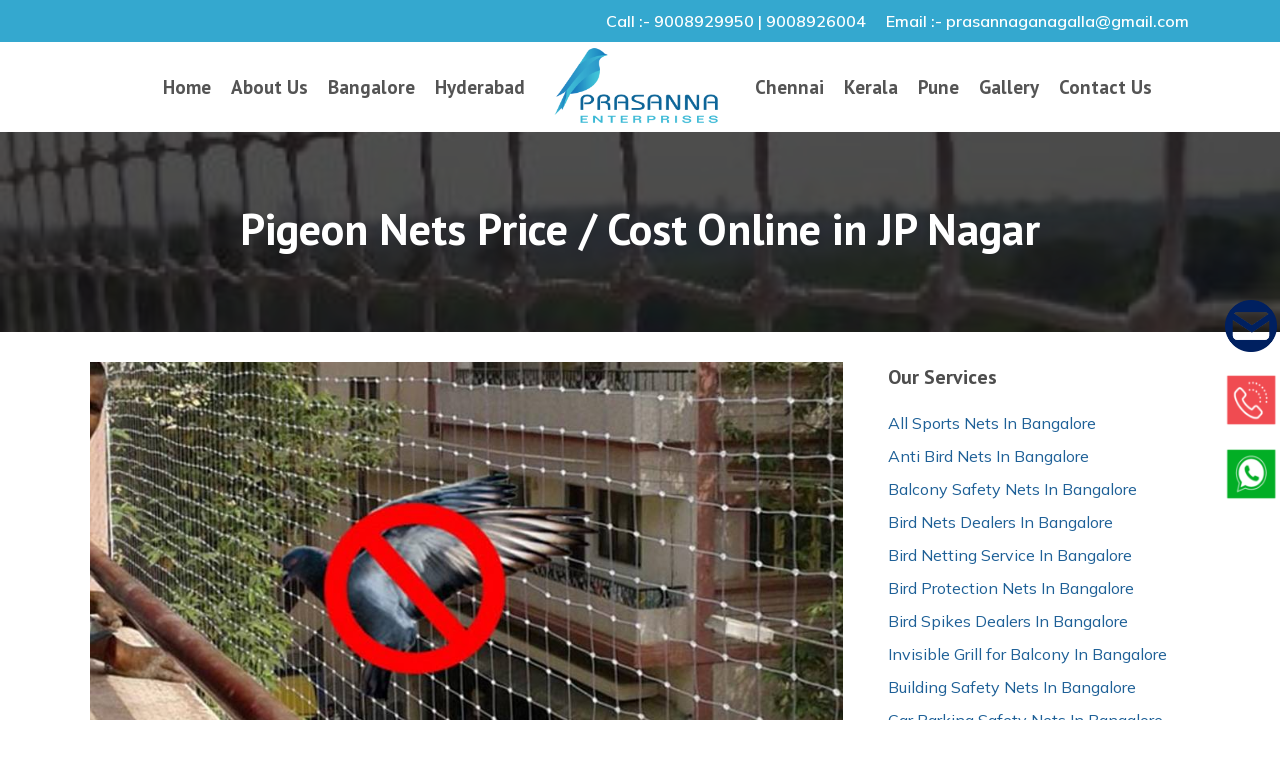

--- FILE ---
content_type: text/html; charset=UTF-8
request_url: https://www.prasannaenterprises.com/pigeon-nets-price-cost-online-in-jp-nagar/
body_size: 29333
content:
<!doctype html>
<html lang="en-US" class="no-js">
<head>
	<meta charset="UTF-8">
	<meta name="viewport" content="width=device-width, initial-scale=1, maximum-scale=1, user-scalable=0" /><meta name='robots' content='index, follow, max-image-preview:large, max-snippet:-1, max-video-preview:-1' />
	<style>img:is([sizes="auto" i], [sizes^="auto," i]) { contain-intrinsic-size: 3000px 1500px }</style>
	
	<!-- This site is optimized with the Yoast SEO plugin v18.6 - https://yoast.com/wordpress/plugins/seo/ -->
	<title>Pigeon Nets Price / Cost Online in JP Nagar | Call 9008929950 | Prasanna Enterprises for Quick Service</title>
	<meta name="description" content="Pigeon Nets Price / Cost Online in JP Nagar, Worried About Pigeon Droppings At Your Balconies? Call 9008929950 Prasanna Safety Nets for Permanent Pigeon Free Solution at Competitive Price." />
	<link rel="canonical" href="https://www.prasannaenterprises.com/pigeon-nets-price-cost-online-in-jp-nagar/" />
	<meta property="og:locale" content="en_US" />
	<meta property="og:type" content="article" />
	<meta property="og:title" content="Pigeon Nets Price / Cost Online in JP Nagar | Call 9008929950 | Prasanna Enterprises for Quick Service" />
	<meta property="og:description" content="Pigeon Nets Price / Cost Online in JP Nagar, Worried About Pigeon Droppings At Your Balconies? Call 9008929950 Prasanna Safety Nets for Permanent Pigeon Free Solution at Competitive Price." />
	<meta property="og:url" content="https://www.prasannaenterprises.com/pigeon-nets-price-cost-online-in-jp-nagar/" />
	<meta property="og:site_name" content="Balcony Safety Nets in Bangalore" />
	<meta property="article:modified_time" content="2022-05-11T12:31:07+00:00" />
	<meta name="twitter:card" content="summary_large_image" />
	<meta name="twitter:label1" content="Est. reading time" />
	<meta name="twitter:data1" content="4 minutes" />
	<script type="application/ld+json" class="yoast-schema-graph">{"@context":"https://schema.org","@graph":[{"@type":"WebSite","@id":"https://www.prasannaenterprises.com/#website","url":"https://www.prasannaenterprises.com/","name":"Balcony Safety Nets in Bangalore","description":"","potentialAction":[{"@type":"SearchAction","target":{"@type":"EntryPoint","urlTemplate":"https://www.prasannaenterprises.com/?s={search_term_string}"},"query-input":"required name=search_term_string"}],"inLanguage":"en-US"},{"@type":"WebPage","@id":"https://www.prasannaenterprises.com/pigeon-nets-price-cost-online-in-jp-nagar/#webpage","url":"https://www.prasannaenterprises.com/pigeon-nets-price-cost-online-in-jp-nagar/","name":"Pigeon Nets Price / Cost Online in JP Nagar | Call 9008929950 | Prasanna Enterprises for Quick Service","isPartOf":{"@id":"https://www.prasannaenterprises.com/#website"},"datePublished":"2022-05-11T12:30:32+00:00","dateModified":"2022-05-11T12:31:07+00:00","description":"Pigeon Nets Price / Cost Online in JP Nagar, Worried About Pigeon Droppings At Your Balconies? Call 9008929950 Prasanna Safety Nets for Permanent Pigeon Free Solution at Competitive Price.","breadcrumb":{"@id":"https://www.prasannaenterprises.com/pigeon-nets-price-cost-online-in-jp-nagar/#breadcrumb"},"inLanguage":"en-US","potentialAction":[{"@type":"ReadAction","target":["https://www.prasannaenterprises.com/pigeon-nets-price-cost-online-in-jp-nagar/"]}]},{"@type":"BreadcrumbList","@id":"https://www.prasannaenterprises.com/pigeon-nets-price-cost-online-in-jp-nagar/#breadcrumb","itemListElement":[{"@type":"ListItem","position":1,"name":"Home","item":"https://www.prasannaenterprises.com/"},{"@type":"ListItem","position":2,"name":"Pigeon Nets Price / Cost Online in JP Nagar"}]}]}</script>
	<!-- / Yoast SEO plugin. -->


<link rel='dns-prefetch' href='//fonts.googleapis.com' />
<link rel="alternate" type="application/rss+xml" title="Balcony Safety Nets in Bangalore &raquo; Feed" href="https://www.prasannaenterprises.com/feed/" />
<link rel="alternate" type="application/rss+xml" title="Balcony Safety Nets in Bangalore &raquo; Comments Feed" href="https://www.prasannaenterprises.com/comments/feed/" />
<script type="text/javascript">
/* <![CDATA[ */
window._wpemojiSettings = {"baseUrl":"https:\/\/s.w.org\/images\/core\/emoji\/16.0.1\/72x72\/","ext":".png","svgUrl":"https:\/\/s.w.org\/images\/core\/emoji\/16.0.1\/svg\/","svgExt":".svg","source":{"concatemoji":"https:\/\/www.prasannaenterprises.com\/wp-includes\/js\/wp-emoji-release.min.js?ver=6.8.3"}};
/*! This file is auto-generated */
!function(s,n){var o,i,e;function c(e){try{var t={supportTests:e,timestamp:(new Date).valueOf()};sessionStorage.setItem(o,JSON.stringify(t))}catch(e){}}function p(e,t,n){e.clearRect(0,0,e.canvas.width,e.canvas.height),e.fillText(t,0,0);var t=new Uint32Array(e.getImageData(0,0,e.canvas.width,e.canvas.height).data),a=(e.clearRect(0,0,e.canvas.width,e.canvas.height),e.fillText(n,0,0),new Uint32Array(e.getImageData(0,0,e.canvas.width,e.canvas.height).data));return t.every(function(e,t){return e===a[t]})}function u(e,t){e.clearRect(0,0,e.canvas.width,e.canvas.height),e.fillText(t,0,0);for(var n=e.getImageData(16,16,1,1),a=0;a<n.data.length;a++)if(0!==n.data[a])return!1;return!0}function f(e,t,n,a){switch(t){case"flag":return n(e,"\ud83c\udff3\ufe0f\u200d\u26a7\ufe0f","\ud83c\udff3\ufe0f\u200b\u26a7\ufe0f")?!1:!n(e,"\ud83c\udde8\ud83c\uddf6","\ud83c\udde8\u200b\ud83c\uddf6")&&!n(e,"\ud83c\udff4\udb40\udc67\udb40\udc62\udb40\udc65\udb40\udc6e\udb40\udc67\udb40\udc7f","\ud83c\udff4\u200b\udb40\udc67\u200b\udb40\udc62\u200b\udb40\udc65\u200b\udb40\udc6e\u200b\udb40\udc67\u200b\udb40\udc7f");case"emoji":return!a(e,"\ud83e\udedf")}return!1}function g(e,t,n,a){var r="undefined"!=typeof WorkerGlobalScope&&self instanceof WorkerGlobalScope?new OffscreenCanvas(300,150):s.createElement("canvas"),o=r.getContext("2d",{willReadFrequently:!0}),i=(o.textBaseline="top",o.font="600 32px Arial",{});return e.forEach(function(e){i[e]=t(o,e,n,a)}),i}function t(e){var t=s.createElement("script");t.src=e,t.defer=!0,s.head.appendChild(t)}"undefined"!=typeof Promise&&(o="wpEmojiSettingsSupports",i=["flag","emoji"],n.supports={everything:!0,everythingExceptFlag:!0},e=new Promise(function(e){s.addEventListener("DOMContentLoaded",e,{once:!0})}),new Promise(function(t){var n=function(){try{var e=JSON.parse(sessionStorage.getItem(o));if("object"==typeof e&&"number"==typeof e.timestamp&&(new Date).valueOf()<e.timestamp+604800&&"object"==typeof e.supportTests)return e.supportTests}catch(e){}return null}();if(!n){if("undefined"!=typeof Worker&&"undefined"!=typeof OffscreenCanvas&&"undefined"!=typeof URL&&URL.createObjectURL&&"undefined"!=typeof Blob)try{var e="postMessage("+g.toString()+"("+[JSON.stringify(i),f.toString(),p.toString(),u.toString()].join(",")+"));",a=new Blob([e],{type:"text/javascript"}),r=new Worker(URL.createObjectURL(a),{name:"wpTestEmojiSupports"});return void(r.onmessage=function(e){c(n=e.data),r.terminate(),t(n)})}catch(e){}c(n=g(i,f,p,u))}t(n)}).then(function(e){for(var t in e)n.supports[t]=e[t],n.supports.everything=n.supports.everything&&n.supports[t],"flag"!==t&&(n.supports.everythingExceptFlag=n.supports.everythingExceptFlag&&n.supports[t]);n.supports.everythingExceptFlag=n.supports.everythingExceptFlag&&!n.supports.flag,n.DOMReady=!1,n.readyCallback=function(){n.DOMReady=!0}}).then(function(){return e}).then(function(){var e;n.supports.everything||(n.readyCallback(),(e=n.source||{}).concatemoji?t(e.concatemoji):e.wpemoji&&e.twemoji&&(t(e.twemoji),t(e.wpemoji)))}))}((window,document),window._wpemojiSettings);
/* ]]> */
</script>

<style id='wp-emoji-styles-inline-css' type='text/css'>

	img.wp-smiley, img.emoji {
		display: inline !important;
		border: none !important;
		box-shadow: none !important;
		height: 1em !important;
		width: 1em !important;
		margin: 0 0.07em !important;
		vertical-align: -0.1em !important;
		background: none !important;
		padding: 0 !important;
	}
</style>
<link rel='stylesheet' id='wp-block-library-css' href='https://www.prasannaenterprises.com/wp-includes/css/dist/block-library/style.min.css?ver=6.8.3' type='text/css' media='all' />
<style id='classic-theme-styles-inline-css' type='text/css'>
/*! This file is auto-generated */
.wp-block-button__link{color:#fff;background-color:#32373c;border-radius:9999px;box-shadow:none;text-decoration:none;padding:calc(.667em + 2px) calc(1.333em + 2px);font-size:1.125em}.wp-block-file__button{background:#32373c;color:#fff;text-decoration:none}
</style>
<style id='global-styles-inline-css' type='text/css'>
:root{--wp--preset--aspect-ratio--square: 1;--wp--preset--aspect-ratio--4-3: 4/3;--wp--preset--aspect-ratio--3-4: 3/4;--wp--preset--aspect-ratio--3-2: 3/2;--wp--preset--aspect-ratio--2-3: 2/3;--wp--preset--aspect-ratio--16-9: 16/9;--wp--preset--aspect-ratio--9-16: 9/16;--wp--preset--color--black: #000000;--wp--preset--color--cyan-bluish-gray: #abb8c3;--wp--preset--color--white: #ffffff;--wp--preset--color--pale-pink: #f78da7;--wp--preset--color--vivid-red: #cf2e2e;--wp--preset--color--luminous-vivid-orange: #ff6900;--wp--preset--color--luminous-vivid-amber: #fcb900;--wp--preset--color--light-green-cyan: #7bdcb5;--wp--preset--color--vivid-green-cyan: #00d084;--wp--preset--color--pale-cyan-blue: #8ed1fc;--wp--preset--color--vivid-cyan-blue: #0693e3;--wp--preset--color--vivid-purple: #9b51e0;--wp--preset--gradient--vivid-cyan-blue-to-vivid-purple: linear-gradient(135deg,rgba(6,147,227,1) 0%,rgb(155,81,224) 100%);--wp--preset--gradient--light-green-cyan-to-vivid-green-cyan: linear-gradient(135deg,rgb(122,220,180) 0%,rgb(0,208,130) 100%);--wp--preset--gradient--luminous-vivid-amber-to-luminous-vivid-orange: linear-gradient(135deg,rgba(252,185,0,1) 0%,rgba(255,105,0,1) 100%);--wp--preset--gradient--luminous-vivid-orange-to-vivid-red: linear-gradient(135deg,rgba(255,105,0,1) 0%,rgb(207,46,46) 100%);--wp--preset--gradient--very-light-gray-to-cyan-bluish-gray: linear-gradient(135deg,rgb(238,238,238) 0%,rgb(169,184,195) 100%);--wp--preset--gradient--cool-to-warm-spectrum: linear-gradient(135deg,rgb(74,234,220) 0%,rgb(151,120,209) 20%,rgb(207,42,186) 40%,rgb(238,44,130) 60%,rgb(251,105,98) 80%,rgb(254,248,76) 100%);--wp--preset--gradient--blush-light-purple: linear-gradient(135deg,rgb(255,206,236) 0%,rgb(152,150,240) 100%);--wp--preset--gradient--blush-bordeaux: linear-gradient(135deg,rgb(254,205,165) 0%,rgb(254,45,45) 50%,rgb(107,0,62) 100%);--wp--preset--gradient--luminous-dusk: linear-gradient(135deg,rgb(255,203,112) 0%,rgb(199,81,192) 50%,rgb(65,88,208) 100%);--wp--preset--gradient--pale-ocean: linear-gradient(135deg,rgb(255,245,203) 0%,rgb(182,227,212) 50%,rgb(51,167,181) 100%);--wp--preset--gradient--electric-grass: linear-gradient(135deg,rgb(202,248,128) 0%,rgb(113,206,126) 100%);--wp--preset--gradient--midnight: linear-gradient(135deg,rgb(2,3,129) 0%,rgb(40,116,252) 100%);--wp--preset--font-size--small: 13px;--wp--preset--font-size--medium: 20px;--wp--preset--font-size--large: 36px;--wp--preset--font-size--x-large: 42px;--wp--preset--spacing--20: 0.44rem;--wp--preset--spacing--30: 0.67rem;--wp--preset--spacing--40: 1rem;--wp--preset--spacing--50: 1.5rem;--wp--preset--spacing--60: 2.25rem;--wp--preset--spacing--70: 3.38rem;--wp--preset--spacing--80: 5.06rem;--wp--preset--shadow--natural: 6px 6px 9px rgba(0, 0, 0, 0.2);--wp--preset--shadow--deep: 12px 12px 50px rgba(0, 0, 0, 0.4);--wp--preset--shadow--sharp: 6px 6px 0px rgba(0, 0, 0, 0.2);--wp--preset--shadow--outlined: 6px 6px 0px -3px rgba(255, 255, 255, 1), 6px 6px rgba(0, 0, 0, 1);--wp--preset--shadow--crisp: 6px 6px 0px rgba(0, 0, 0, 1);}:where(.is-layout-flex){gap: 0.5em;}:where(.is-layout-grid){gap: 0.5em;}body .is-layout-flex{display: flex;}.is-layout-flex{flex-wrap: wrap;align-items: center;}.is-layout-flex > :is(*, div){margin: 0;}body .is-layout-grid{display: grid;}.is-layout-grid > :is(*, div){margin: 0;}:where(.wp-block-columns.is-layout-flex){gap: 2em;}:where(.wp-block-columns.is-layout-grid){gap: 2em;}:where(.wp-block-post-template.is-layout-flex){gap: 1.25em;}:where(.wp-block-post-template.is-layout-grid){gap: 1.25em;}.has-black-color{color: var(--wp--preset--color--black) !important;}.has-cyan-bluish-gray-color{color: var(--wp--preset--color--cyan-bluish-gray) !important;}.has-white-color{color: var(--wp--preset--color--white) !important;}.has-pale-pink-color{color: var(--wp--preset--color--pale-pink) !important;}.has-vivid-red-color{color: var(--wp--preset--color--vivid-red) !important;}.has-luminous-vivid-orange-color{color: var(--wp--preset--color--luminous-vivid-orange) !important;}.has-luminous-vivid-amber-color{color: var(--wp--preset--color--luminous-vivid-amber) !important;}.has-light-green-cyan-color{color: var(--wp--preset--color--light-green-cyan) !important;}.has-vivid-green-cyan-color{color: var(--wp--preset--color--vivid-green-cyan) !important;}.has-pale-cyan-blue-color{color: var(--wp--preset--color--pale-cyan-blue) !important;}.has-vivid-cyan-blue-color{color: var(--wp--preset--color--vivid-cyan-blue) !important;}.has-vivid-purple-color{color: var(--wp--preset--color--vivid-purple) !important;}.has-black-background-color{background-color: var(--wp--preset--color--black) !important;}.has-cyan-bluish-gray-background-color{background-color: var(--wp--preset--color--cyan-bluish-gray) !important;}.has-white-background-color{background-color: var(--wp--preset--color--white) !important;}.has-pale-pink-background-color{background-color: var(--wp--preset--color--pale-pink) !important;}.has-vivid-red-background-color{background-color: var(--wp--preset--color--vivid-red) !important;}.has-luminous-vivid-orange-background-color{background-color: var(--wp--preset--color--luminous-vivid-orange) !important;}.has-luminous-vivid-amber-background-color{background-color: var(--wp--preset--color--luminous-vivid-amber) !important;}.has-light-green-cyan-background-color{background-color: var(--wp--preset--color--light-green-cyan) !important;}.has-vivid-green-cyan-background-color{background-color: var(--wp--preset--color--vivid-green-cyan) !important;}.has-pale-cyan-blue-background-color{background-color: var(--wp--preset--color--pale-cyan-blue) !important;}.has-vivid-cyan-blue-background-color{background-color: var(--wp--preset--color--vivid-cyan-blue) !important;}.has-vivid-purple-background-color{background-color: var(--wp--preset--color--vivid-purple) !important;}.has-black-border-color{border-color: var(--wp--preset--color--black) !important;}.has-cyan-bluish-gray-border-color{border-color: var(--wp--preset--color--cyan-bluish-gray) !important;}.has-white-border-color{border-color: var(--wp--preset--color--white) !important;}.has-pale-pink-border-color{border-color: var(--wp--preset--color--pale-pink) !important;}.has-vivid-red-border-color{border-color: var(--wp--preset--color--vivid-red) !important;}.has-luminous-vivid-orange-border-color{border-color: var(--wp--preset--color--luminous-vivid-orange) !important;}.has-luminous-vivid-amber-border-color{border-color: var(--wp--preset--color--luminous-vivid-amber) !important;}.has-light-green-cyan-border-color{border-color: var(--wp--preset--color--light-green-cyan) !important;}.has-vivid-green-cyan-border-color{border-color: var(--wp--preset--color--vivid-green-cyan) !important;}.has-pale-cyan-blue-border-color{border-color: var(--wp--preset--color--pale-cyan-blue) !important;}.has-vivid-cyan-blue-border-color{border-color: var(--wp--preset--color--vivid-cyan-blue) !important;}.has-vivid-purple-border-color{border-color: var(--wp--preset--color--vivid-purple) !important;}.has-vivid-cyan-blue-to-vivid-purple-gradient-background{background: var(--wp--preset--gradient--vivid-cyan-blue-to-vivid-purple) !important;}.has-light-green-cyan-to-vivid-green-cyan-gradient-background{background: var(--wp--preset--gradient--light-green-cyan-to-vivid-green-cyan) !important;}.has-luminous-vivid-amber-to-luminous-vivid-orange-gradient-background{background: var(--wp--preset--gradient--luminous-vivid-amber-to-luminous-vivid-orange) !important;}.has-luminous-vivid-orange-to-vivid-red-gradient-background{background: var(--wp--preset--gradient--luminous-vivid-orange-to-vivid-red) !important;}.has-very-light-gray-to-cyan-bluish-gray-gradient-background{background: var(--wp--preset--gradient--very-light-gray-to-cyan-bluish-gray) !important;}.has-cool-to-warm-spectrum-gradient-background{background: var(--wp--preset--gradient--cool-to-warm-spectrum) !important;}.has-blush-light-purple-gradient-background{background: var(--wp--preset--gradient--blush-light-purple) !important;}.has-blush-bordeaux-gradient-background{background: var(--wp--preset--gradient--blush-bordeaux) !important;}.has-luminous-dusk-gradient-background{background: var(--wp--preset--gradient--luminous-dusk) !important;}.has-pale-ocean-gradient-background{background: var(--wp--preset--gradient--pale-ocean) !important;}.has-electric-grass-gradient-background{background: var(--wp--preset--gradient--electric-grass) !important;}.has-midnight-gradient-background{background: var(--wp--preset--gradient--midnight) !important;}.has-small-font-size{font-size: var(--wp--preset--font-size--small) !important;}.has-medium-font-size{font-size: var(--wp--preset--font-size--medium) !important;}.has-large-font-size{font-size: var(--wp--preset--font-size--large) !important;}.has-x-large-font-size{font-size: var(--wp--preset--font-size--x-large) !important;}
:where(.wp-block-post-template.is-layout-flex){gap: 1.25em;}:where(.wp-block-post-template.is-layout-grid){gap: 1.25em;}
:where(.wp-block-columns.is-layout-flex){gap: 2em;}:where(.wp-block-columns.is-layout-grid){gap: 2em;}
:root :where(.wp-block-pullquote){font-size: 1.5em;line-height: 1.6;}
</style>
<link rel='stylesheet' id='rs-plugin-settings-css' href='https://www.prasannaenterprises.com/wp-content/plugins/revslider/public/assets/css/settings.css?ver=5.4.6.3.1' type='text/css' media='all' />
<style id='rs-plugin-settings-inline-css' type='text/css'>
#rs-demo-id {}
</style>
<link rel='stylesheet' id='font-awesome-css' href='https://www.prasannaenterprises.com/wp-content/themes/salient/css/font-awesome-legacy.min.css?ver=4.7.1' type='text/css' media='all' />
<link rel='stylesheet' id='salient-grid-system-css' href='https://www.prasannaenterprises.com/wp-content/themes/salient/css/build/grid-system.css?ver=16.1.3' type='text/css' media='all' />
<link rel='stylesheet' id='main-styles-css' href='https://www.prasannaenterprises.com/wp-content/themes/salient/css/build/style.css?ver=16.1.3' type='text/css' media='all' />
<style id='main-styles-inline-css' type='text/css'>
body.page-template-page-sidebar-php .main-content >.row >.post-area,
		body.page-template-page-sidebar-php .main-content >.row >#sidebar,
		body.page-template-page-left-sidebar-php .main-content >.row >.post-area,
		body.page-template-page-left-sidebar-php .main-content >.row >#sidebar{
		  margin-top:30px
		}
html body[data-header-resize="1"] .container-wrap, 
			html body[data-header-format="left-header"][data-header-resize="0"] .container-wrap, 
			html body[data-header-resize="0"] .container-wrap, 
			body[data-header-format="left-header"][data-header-resize="0"] .container-wrap { 
				padding-top: 0; 
			} 
			.main-content > .row > #breadcrumbs.yoast { 
				padding: 20px 0; 
			}
html:not(.page-trans-loaded) { background-color: #ffffff; }
</style>
<link rel='stylesheet' id='nectar-header-layout-centered-logo-between-menu-css' href='https://www.prasannaenterprises.com/wp-content/themes/salient/css/build/header/header-layout-centered-logo-between-menu.css?ver=16.1.3' type='text/css' media='all' />
<link rel='stylesheet' id='nectar-header-secondary-nav-css' href='https://www.prasannaenterprises.com/wp-content/themes/salient/css/build/header/header-secondary-nav.css?ver=16.1.3' type='text/css' media='all' />
<link rel='stylesheet' id='nectar_default_font_open_sans-css' href='https://fonts.googleapis.com/css?family=Open+Sans%3A300%2C400%2C600%2C700&#038;subset=latin%2Clatin-ext' type='text/css' media='all' />
<link rel='stylesheet' id='responsive-css' href='https://www.prasannaenterprises.com/wp-content/themes/salient/css/build/responsive.css?ver=16.1.3' type='text/css' media='all' />
<link rel='stylesheet' id='skin-material-css' href='https://www.prasannaenterprises.com/wp-content/themes/salient/css/build/skin-material.css?ver=16.1.3' type='text/css' media='all' />
<link rel='stylesheet' id='salient-wp-menu-dynamic-css' href='https://www.prasannaenterprises.com/wp-content/uploads/salient/menu-dynamic.css?ver=94525' type='text/css' media='all' />
<link rel='stylesheet' id='js_composer_front-css' href='https://www.prasannaenterprises.com/wp-content/plugins/js_composer_salient/assets/css/js_composer.min.css?ver=7.1' type='text/css' media='all' />
<link rel='stylesheet' id='dynamic-css-css' href='https://www.prasannaenterprises.com/wp-content/themes/salient/css/salient-dynamic-styles.css?ver=85491' type='text/css' media='all' />
<style id='dynamic-css-inline-css' type='text/css'>
@media only screen and (min-width:1000px){body #ajax-content-wrap.no-scroll{min-height:calc(100vh - 132px);height:calc(100vh - 132px)!important;}}@media only screen and (min-width:1000px){#page-header-wrap.fullscreen-header,#page-header-wrap.fullscreen-header #page-header-bg,html:not(.nectar-box-roll-loaded) .nectar-box-roll > #page-header-bg.fullscreen-header,.nectar_fullscreen_zoom_recent_projects,#nectar_fullscreen_rows:not(.afterLoaded) > div{height:calc(100vh - 131px);}.wpb_row.vc_row-o-full-height.top-level,.wpb_row.vc_row-o-full-height.top-level > .col.span_12{min-height:calc(100vh - 131px);}html:not(.nectar-box-roll-loaded) .nectar-box-roll > #page-header-bg.fullscreen-header{top:132px;}.nectar-slider-wrap[data-fullscreen="true"]:not(.loaded),.nectar-slider-wrap[data-fullscreen="true"]:not(.loaded) .swiper-container{height:calc(100vh - 130px)!important;}.admin-bar .nectar-slider-wrap[data-fullscreen="true"]:not(.loaded),.admin-bar .nectar-slider-wrap[data-fullscreen="true"]:not(.loaded) .swiper-container{height:calc(100vh - 130px - 32px)!important;}}.admin-bar[class*="page-template-template-no-header"] .wpb_row.vc_row-o-full-height.top-level,.admin-bar[class*="page-template-template-no-header"] .wpb_row.vc_row-o-full-height.top-level > .col.span_12{min-height:calc(100vh - 32px);}body[class*="page-template-template-no-header"] .wpb_row.vc_row-o-full-height.top-level,body[class*="page-template-template-no-header"] .wpb_row.vc_row-o-full-height.top-level > .col.span_12{min-height:100vh;}@media only screen and (max-width:999px){.using-mobile-browser #nectar_fullscreen_rows:not(.afterLoaded):not([data-mobile-disable="on"]) > div{height:calc(100vh - 136px);}.using-mobile-browser .wpb_row.vc_row-o-full-height.top-level,.using-mobile-browser .wpb_row.vc_row-o-full-height.top-level > .col.span_12,[data-permanent-transparent="1"].using-mobile-browser .wpb_row.vc_row-o-full-height.top-level,[data-permanent-transparent="1"].using-mobile-browser .wpb_row.vc_row-o-full-height.top-level > .col.span_12{min-height:calc(100vh - 136px);}html:not(.nectar-box-roll-loaded) .nectar-box-roll > #page-header-bg.fullscreen-header,.nectar_fullscreen_zoom_recent_projects,.nectar-slider-wrap[data-fullscreen="true"]:not(.loaded),.nectar-slider-wrap[data-fullscreen="true"]:not(.loaded) .swiper-container,#nectar_fullscreen_rows:not(.afterLoaded):not([data-mobile-disable="on"]) > div{height:calc(100vh - 83px);}.wpb_row.vc_row-o-full-height.top-level,.wpb_row.vc_row-o-full-height.top-level > .col.span_12{min-height:calc(100vh - 83px);}body[data-transparent-header="false"] #ajax-content-wrap.no-scroll{min-height:calc(100vh - 83px);height:calc(100vh - 83px);}}#nectar_fullscreen_rows{background-color:transparent;}body .container-wrap .wpb_row[data-column-margin="30px"]:not(.full-width-section):not(.full-width-content){margin-bottom:30px;}body .container-wrap .vc_row-fluid[data-column-margin="30px"] > .span_12,body .container-wrap .vc_row-fluid[data-column-margin="30px"] .full-page-inner > .container > .span_12,body .container-wrap .vc_row-fluid[data-column-margin="30px"] .full-page-inner > .span_12{margin-left:-15px;margin-right:-15px;}body .container-wrap .vc_row-fluid[data-column-margin="30px"] .wpb_column:not(.child_column),body .container-wrap .inner_row[data-column-margin="30px"] .child_column{padding-left:15px;padding-right:15px;}.container-wrap .vc_row-fluid[data-column-margin="30px"].full-width-content > .span_12,.container-wrap .vc_row-fluid[data-column-margin="30px"].full-width-content .full-page-inner > .span_12{margin-left:0;margin-right:0;padding-left:15px;padding-right:15px;}.single-portfolio #full_width_portfolio .vc_row-fluid[data-column-margin="30px"].full-width-content > .span_12{padding-right:15px;}@media only screen and (max-width:999px) and (min-width:691px){.vc_row-fluid[data-column-margin="30px"] > .span_12 > .one-fourths:not([class*="vc_col-xs-"]),.vc_row-fluid .vc_row-fluid.inner_row[data-column-margin="30px"] > .span_12 > .one-fourths:not([class*="vc_col-xs-"]){margin-bottom:30px;}}.col.padding-2-percent > .vc_column-inner,.col.padding-2-percent > .n-sticky > .vc_column-inner{padding:calc(600px * 0.03);}@media only screen and (max-width:690px){.col.padding-2-percent > .vc_column-inner,.col.padding-2-percent > .n-sticky > .vc_column-inner{padding:calc(100vw * 0.03);}}@media only screen and (min-width:1000px){.col.padding-2-percent > .vc_column-inner,.col.padding-2-percent > .n-sticky > .vc_column-inner{padding:calc((100vw - 180px) * 0.02);}.column_container:not(.vc_col-sm-12) .col.padding-2-percent > .vc_column-inner{padding:calc((100vw - 180px) * 0.01);}}@media only screen and (min-width:1425px){.col.padding-2-percent > .vc_column-inner{padding:calc(1245px * 0.02);}.column_container:not(.vc_col-sm-12) .col.padding-2-percent > .vc_column-inner{padding:calc(1245px * 0.01);}}.full-width-content .col.padding-2-percent > .vc_column-inner{padding:calc(100vw * 0.02);}@media only screen and (max-width:999px){.full-width-content .col.padding-2-percent > .vc_column-inner{padding:calc(100vw * 0.03);}}@media only screen and (min-width:1000px){.full-width-content .column_container:not(.vc_col-sm-12) .col.padding-2-percent > .vc_column-inner{padding:calc(100vw * 0.01);}}.wpb_column[data-border-radius="10px"],.wpb_column[data-border-radius="10px"] > .vc_column-inner,.wpb_column[data-border-radius="10px"] > .vc_column-inner > .column-link,.wpb_column[data-border-radius="10px"] > .vc_column-inner > .column-bg-overlay-wrap,.wpb_column[data-border-radius="10px"] > .vc_column-inner > .column-image-bg-wrap[data-bg-animation="zoom-out-reveal"],.wpb_column[data-border-radius="10px"] > .vc_column-inner > .column-image-bg-wrap .column-image-bg,.wpb_column[data-border-radius="10px"] > .vc_column-inner > .column-image-bg-wrap[data-n-parallax-bg="true"],.wpb_column[data-border-radius="10px"] > .n-sticky > .vc_column-inner,.wpb_column[data-border-radius="10px"] > .n-sticky > .vc_column-inner > .column-bg-overlay-wrap{border-radius:10px;}.screen-reader-text,.nectar-skip-to-content:not(:focus){border:0;clip:rect(1px,1px,1px,1px);clip-path:inset(50%);height:1px;margin:-1px;overflow:hidden;padding:0;position:absolute!important;width:1px;word-wrap:normal!important;}.row .col img:not([srcset]){width:auto;}.row .col img.img-with-animation.nectar-lazy:not([srcset]){width:100%;}
#top nav ul li a{
 //   color:#333;
}
.slide .post-title h2 span {
    background-color:#2c76f0 !important;
    padding-left:20px !important;
    padding-right:20px !important;
    font-weight:bold !important;
}
.slide a.uppercase{
    background-color:#fef651 !important;
    color:#000 !important;
    font-weight:bold !important;
}
#header-outer header{
  //  background-color:#EEE5E9;
}
body.material #header-secondary-outer nav >ul >li >a{
    font-size:16px !important;
    font-weight:bold !Important;
}
#header-secondary-outer{
 //   background-color:#104880 !important;
}
.homeform input, .homeform select {
    border: 1px solid #ccc;
    color: #333 !important;
    padding-bottom: 10px;
    padding-left: 15px;
    border-radius: 5px;
width: 90%;
}
span.select {
    width: 90%;
}
.homeform input[type=submit] {
    background-color: #6ea92c !important;
    color: #fff !important;
    text-transform: uppercase;
    font-weight: bold;
    font-size: 20px;
    width: 90%;
}
.homeform input[type=submit]:hover {
    box-shadow: 0px 0px 10px 0px #ccc !important;
}
div#header-secondary-outer a {
    font-size: 15px !important;
    font-weight:bold;
}
.nectar_icon_wrap .nectar_icon {
    box-shadow: 0px 5px 10px #000;
}

.swiper-slide h2 {
    background-color: #ed3833;
    width: fit-content;
    color: #fff !important;
    padding: 3px 20px;
    border-radius: 5px;
    font-family: 'Sans-serif';
    font-weight: 900 !important;
    font-style: italic;
}

div#sidebar a {
    color: #1e6097 !important;
}
div#sidebar ul li  {
  list-style-image: url("https://www.bsrenterpriseshyderabad.com/wp-content/uploads/2021/11/arrow.png") !important;
}
#footer-outer .widget ul li  {
  list-style-image: url("https://www.bsrenterpriseshyderabad.com/wp-content/uploads/2021/11/arrow.png") !important;
}
#footer-outer h4 {
    font-weight: bold !important;
}
input.txt2 {
    background-color: #57bc2f !important;
}
.wpb_gallery .wpb_flexslider .flex-direction-nav a{
background-color:#1e6097;
}
input.txt {
    color: #000 !important;
}
@media only screen and (max-width: 999px) {
body:not(.material) #header-secondary-outer[data-mobile="display_full"] .nectar-center-text {
    margin: 8px auto !important;
}
}
@media only screen and (max-width: 999px) {
body:not(.material) #header-secondary-outer nav .sf-menu {
    border-top:none !Important;
}
}
body[data-header-color="custom"]:not(.material) #header-secondary-outer nav >ul >li >a 
.sf-menu>li ul {
    padding: 10px !important;
    width: 350px !important;
}
ul.sub-menu.tracked-pos {
    max-height: 300px;
    overflow: scroll;
}  
 #footer-outer #copyright[data-layout="centered"] {
    padding: 8px 0;
}
</style>
<link rel='stylesheet' id='redux-google-fonts-salient_redux-css' href='https://fonts.googleapis.com/css?family=PT+Sans%3A700%7CMulish%3A400%2C600&#038;subset=latin&#038;ver=6.8.3' type='text/css' media='all' />
<!--n2css--><script type="text/javascript" src="https://www.prasannaenterprises.com/wp-includes/js/jquery/jquery.min.js?ver=3.7.1" id="jquery-core-js"></script>
<script type="text/javascript" src="https://www.prasannaenterprises.com/wp-includes/js/jquery/jquery-migrate.min.js?ver=3.4.1" id="jquery-migrate-js"></script>
<script type="text/javascript" src="https://www.prasannaenterprises.com/wp-content/plugins/revslider/public/assets/js/jquery.themepunch.tools.min.js?ver=5.4.6.3.1" id="tp-tools-js"></script>
<script type="text/javascript" src="https://www.prasannaenterprises.com/wp-content/plugins/revslider/public/assets/js/jquery.themepunch.revolution.min.js?ver=5.4.6.3.1" id="revmin-js"></script>
<script></script><link rel="https://api.w.org/" href="https://www.prasannaenterprises.com/wp-json/" /><link rel="alternate" title="JSON" type="application/json" href="https://www.prasannaenterprises.com/wp-json/wp/v2/pages/3109" /><link rel="EditURI" type="application/rsd+xml" title="RSD" href="https://www.prasannaenterprises.com/xmlrpc.php?rsd" />
<meta name="generator" content="WordPress 6.8.3" />
<link rel='shortlink' href='https://www.prasannaenterprises.com/?p=3109' />
<link rel="alternate" title="oEmbed (JSON)" type="application/json+oembed" href="https://www.prasannaenterprises.com/wp-json/oembed/1.0/embed?url=https%3A%2F%2Fwww.prasannaenterprises.com%2Fpigeon-nets-price-cost-online-in-jp-nagar%2F" />
<link rel="alternate" title="oEmbed (XML)" type="text/xml+oembed" href="https://www.prasannaenterprises.com/wp-json/oembed/1.0/embed?url=https%3A%2F%2Fwww.prasannaenterprises.com%2Fpigeon-nets-price-cost-online-in-jp-nagar%2F&#038;format=xml" />
<script type="text/javascript"> var root = document.getElementsByTagName( "html" )[0]; root.setAttribute( "class", "js" ); </script><meta name="google-site-verification" content="T8f_-PbsODrIWiC7osNnr5hVylKYjb8vWQ4ppgWbA5M" />

<!-- Google tag (gtag.js) -->
<script async src="https://www.googletagmanager.com/gtag/js?id=G-LQPQQ6XMMD"></script>
<script>
  window.dataLayer = window.dataLayer || [];
  function gtag(){dataLayer.push(arguments);}
  gtag('js', new Date());

  gtag('config', 'G-LQPQQ6XMMD');
</script>

<meta name="keywords" content="Balcony Safety Nets in Bangalore, Safety Nets in Bangalore, Balcony Safety Nets in Bangalore , Safety Netting in Bangalore,Open Area Safety Nets, Balcony Safety Nets in Bangalore ,Car Parking Safety Nets,Balcony Safety Nets in Bangalore."/>
<style>
.sticky1-container1 {
    padding: 0px;
    margin: 0px;
    position: fixed;
    right: -125px;
    top: 300px;
    width: 210px;
    z-index: 1100;
}
.sticky1 li {
    list-style-type: none;
    color: #efefef;
    height: 73px;
    padding: 0px;
    margin: 0px 0px 1px 0px;
    -webkit-transition: all 0.25s ease-in-out;
    -moz-transition: all 0.25s ease-in-out;
    -o-transition: all 0.25s ease-in-out;
    transition: all 0.25s ease-in-out;
    cursor: pointer;
}
</style>


<div class="sticky1-container1">
    <ul class="sticky1">   
           <li>
            <a href="mailto:prasannaganagalla@gmail.com" target="_blank"><img src="https://www.prasannaenterprises.com/wp-content/uploads/2023/06/800px-Youve_got_mail.png" width="52" height="52">
</a></li>
<li><a href="tel:9008929950" target="_blank"> <img src="https://www.prasannaenterprises.com/wp-content/uploads/2023/06/phone-e1601306827291.png" width="52" height="52" />
</a></li>

<li><a href="https://api.whatsapp.com/send?phone=+919008929950&text=Hi, Prasanna Enterprises. - I'm Interested in knowing price for the services you offer. " target="_blank">
<img src="https://www.prasannaenterprises.com/wp-content/uploads/2023/06/wh1-e1601306845141.png" width="52" height="52" /></a></li>
</ul>
</div>

<!--Start of Tawk.to Script-->
<script type="text/javascript">
var Tawk_API=Tawk_API||{}, Tawk_LoadStart=new Date();
(function(){
var s1=document.createElement("script"),s0=document.getElementsByTagName("script")[0];
s1.async=true;
s1.src='https://embed.tawk.to/58cbb6b497fbd80a94fdf850/default';
s1.charset='UTF-8';
s1.setAttribute('crossorigin','*');
s0.parentNode.insertBefore(s1,s0);
})();
</script>
<!--End of Tawk.to Script--><meta name="generator" content="Powered by WPBakery Page Builder - drag and drop page builder for WordPress."/>
<meta name="generator" content="Powered by Slider Revolution 5.4.6.3.1 - responsive, Mobile-Friendly Slider Plugin for WordPress with comfortable drag and drop interface." />
<link rel="icon" href="https://www.prasannaenterprises.com/wp-content/uploads/2019/10/cropped-balconysafetynetsinbangalore-1-32x32.png" sizes="32x32" />
<link rel="icon" href="https://www.prasannaenterprises.com/wp-content/uploads/2019/10/cropped-balconysafetynetsinbangalore-1-192x192.png" sizes="192x192" />
<link rel="apple-touch-icon" href="https://www.prasannaenterprises.com/wp-content/uploads/2019/10/cropped-balconysafetynetsinbangalore-1-180x180.png" />
<meta name="msapplication-TileImage" content="https://www.prasannaenterprises.com/wp-content/uploads/2019/10/cropped-balconysafetynetsinbangalore-1-270x270.png" />
<script type="text/javascript">function setREVStartSize(e){
				try{ var i=jQuery(window).width(),t=9999,r=0,n=0,l=0,f=0,s=0,h=0;					
					if(e.responsiveLevels&&(jQuery.each(e.responsiveLevels,function(e,f){f>i&&(t=r=f,l=e),i>f&&f>r&&(r=f,n=e)}),t>r&&(l=n)),f=e.gridheight[l]||e.gridheight[0]||e.gridheight,s=e.gridwidth[l]||e.gridwidth[0]||e.gridwidth,h=i/s,h=h>1?1:h,f=Math.round(h*f),"fullscreen"==e.sliderLayout){var u=(e.c.width(),jQuery(window).height());if(void 0!=e.fullScreenOffsetContainer){var c=e.fullScreenOffsetContainer.split(",");if (c) jQuery.each(c,function(e,i){u=jQuery(i).length>0?u-jQuery(i).outerHeight(!0):u}),e.fullScreenOffset.split("%").length>1&&void 0!=e.fullScreenOffset&&e.fullScreenOffset.length>0?u-=jQuery(window).height()*parseInt(e.fullScreenOffset,0)/100:void 0!=e.fullScreenOffset&&e.fullScreenOffset.length>0&&(u-=parseInt(e.fullScreenOffset,0))}f=u}else void 0!=e.minHeight&&f<e.minHeight&&(f=e.minHeight);e.c.closest(".rev_slider_wrapper").css({height:f})					
				}catch(d){console.log("Failure at Presize of Slider:"+d)}
			};</script>
		<style type="text/css" id="wp-custom-css">
			@media only screen and (max-width: 1000px) {
.homeform input.txt {
    color: #fff !Important;
    width: 100% !important;
    margin-bottom: 14px !important;
    background-color: #ccc !important;
}
	input.txt2{
		width:90% !Important;
	}
.homeform input[type="submit"] {
    width: 250px !important;
}
}
.homeform input.txt {
    background-color: #ffff !important;
}
		</style>
		<style type="text/css" data-type="vc_shortcodes-custom-css">.vc_custom_1651486581236{padding-right: 20px !important;padding-left: 20px !important;}</style><noscript><style> .wpb_animate_when_almost_visible { opacity: 1; }</style></noscript></head><body class="wp-singular page-template page-template-page-sidebar page-template-page-sidebar-php page page-id-3109 wp-theme-salient nectar-auto-lightbox material wpb-js-composer js-comp-ver-7.1 vc_responsive" data-footer-reveal="false" data-footer-reveal-shadow="none" data-header-format="centered-logo-between-menu" data-body-border="off" data-boxed-style="" data-header-breakpoint="1000" data-dropdown-style="minimal" data-cae="easeOutCubic" data-cad="750" data-megamenu-width="contained" data-aie="none" data-ls="fancybox" data-apte="standard" data-hhun="0" data-fancy-form-rcs="default" data-form-style="default" data-form-submit="regular" data-is="minimal" data-button-style="slightly_rounded_shadow" data-user-account-button="false" data-flex-cols="true" data-col-gap="default" data-header-inherit-rc="false" data-header-search="false" data-animated-anchors="true" data-ajax-transitions="true" data-full-width-header="false" data-slide-out-widget-area="true" data-slide-out-widget-area-style="slide-out-from-right" data-user-set-ocm="off" data-loading-animation="none" data-bg-header="true" data-responsive="1" data-ext-responsive="true" data-ext-padding="90" data-header-resize="0" data-header-color="custom" data-transparent-header="false" data-cart="false" data-remove-m-parallax="" data-remove-m-video-bgs="" data-m-animate="0" data-force-header-trans-color="light" data-smooth-scrolling="0" data-permanent-transparent="false" >

	
	<script type="text/javascript">
	 (function(window, document) {

		 if(navigator.userAgent.match(/(Android|iPod|iPhone|iPad|BlackBerry|IEMobile|Opera Mini)/)) {
			 document.body.className += " using-mobile-browser mobile ";
		 }
		 if(navigator.userAgent.match(/Mac/) && navigator.maxTouchPoints && navigator.maxTouchPoints > 2) {
			document.body.className += " using-ios-device ";
		}

		 if( !("ontouchstart" in window) ) {

			 var body = document.querySelector("body");
			 var winW = window.innerWidth;
			 var bodyW = body.clientWidth;

			 if (winW > bodyW + 4) {
				 body.setAttribute("style", "--scroll-bar-w: " + (winW - bodyW - 4) + "px");
			 } else {
				 body.setAttribute("style", "--scroll-bar-w: 0px");
			 }
		 }

	 })(window, document);
   </script><a href="#ajax-content-wrap" class="nectar-skip-to-content">Skip to main content</a><div class="ocm-effect-wrap"><div class="ocm-effect-wrap-inner"><div id="ajax-loading-screen" data-disable-mobile="0" data-disable-fade-on-click="0" data-effect="standard" data-method="standard"><div class="loading-icon none"></div></div>	
	<div id="header-space" data-secondary-header-display="full" data-header-mobile-fixed='1'></div> 
	
		<div id="header-outer" data-has-menu="true" data-has-buttons="no" data-header-button_style="default" data-using-pr-menu="false" data-mobile-fixed="1" data-ptnm="false" data-lhe="animated_underline" data-user-set-bg="#ffffff" data-format="centered-logo-between-menu" data-permanent-transparent="false" data-megamenu-rt="0" data-remove-fixed="0" data-header-resize="0" data-cart="false" data-transparency-option="0" data-box-shadow="large" data-shrink-num="6" data-using-secondary="1" data-using-logo="1" data-logo-height="80" data-m-logo-height="60" data-padding="5" data-full-width="false" data-condense="false" >
			
	<div id="header-secondary-outer" class="centered-logo-between-menu" data-mobile="display_full" data-remove-fixed="0" data-lhe="animated_underline" data-secondary-text="false" data-full-width="false" data-mobile-fixed="1" data-permanent-transparent="false" >
		<div class="container">
			<nav>
									<ul class="sf-menu">
						<li id="menu-item-1876" class="menu-item menu-item-type-custom menu-item-object-custom button_solid_color_2 menu-item-1876"><a href="tel:9008929950"><span class="menu-title-text">Call :- 9008929950 | 9008926004</span></a></li>
<li id="menu-item-1877" class="menu-item menu-item-type-custom menu-item-object-custom button_solid_color_2 menu-item-1877"><a href="mailto:prasannaganagalla@gmail.com"><span class="menu-title-text">Email :- prasannaganagalla@gmail.com</span></a></li>
					</ul>
									
			</nav>
		</div>
	</div>
	

<div id="search-outer" class="nectar">
	<div id="search">
		<div class="container">
			 <div id="search-box">
				 <div class="inner-wrap">
					 <div class="col span_12">
						  <form role="search" action="https://www.prasannaenterprises.com/" method="GET">
														 <input type="text" name="s"  value="" aria-label="Search" placeholder="Search" />
							 
						<span>Hit enter to search or ESC to close</span>
												</form>
					</div><!--/span_12-->
				</div><!--/inner-wrap-->
			 </div><!--/search-box-->
			 <div id="close"><a href="#"><span class="screen-reader-text">Close Search</span>
				<span class="close-wrap"> <span class="close-line close-line1"></span> <span class="close-line close-line2"></span> </span>				 </a></div>
		 </div><!--/container-->
	</div><!--/search-->
</div><!--/search-outer-->

<header id="top">
	<div class="container">
		<div class="row">
			<div class="col span_3">
								<a id="logo" href="https://www.prasannaenterprises.com" data-supplied-ml-starting-dark="false" data-supplied-ml-starting="false" data-supplied-ml="false" >
					<img class="stnd skip-lazy default-logo dark-version" width="279" height="131" alt="Balcony Safety Nets in Bangalore" src="https://www.prasannaenterprises.com/wp-content/uploads/2019/10/dev-1-1-e1487857330118.png" srcset="https://www.prasannaenterprises.com/wp-content/uploads/2019/10/dev-1-1-e1487857330118.png 1x, https://www.prasannaenterprises.com/wp-content/uploads/2019/10/dev-1-1-e1487857330118.png 2x" />				</a>
							</div><!--/span_3-->

			<div class="col span_9 col_last">
									<div class="nectar-mobile-only mobile-header"><div class="inner"></div></div>
													<div class="slide-out-widget-area-toggle mobile-icon slide-out-from-right" data-custom-color="false" data-icon-animation="simple-transform">
						<div> <a href="#sidewidgetarea" role="button" aria-label="Navigation Menu" aria-expanded="false" class="closed">
							<span class="screen-reader-text">Menu</span><span aria-hidden="true"> <i class="lines-button x2"> <i class="lines"></i> </i> </span>
						</a></div>
					</div>
				
									<nav>
													<ul class="sf-menu">
								<li id="menu-item-3534" class="menu-item menu-item-type-post_type menu-item-object-page menu-item-home menu-item-has-children nectar-regular-menu-item menu-item-3534"><a href="https://www.prasannaenterprises.com/"><span class="menu-title-text">Home</span></a>
<ul class="sub-menu">
	<li id="menu-item-3532" class="menu-item menu-item-type-post_type menu-item-object-page nectar-regular-menu-item menu-item-3532"><a href="https://www.prasannaenterprises.com/blogs/"><span class="menu-title-text">Blogs</span></a></li>
</ul>
</li>
<li id="menu-item-66" class="menu-item menu-item-type-post_type menu-item-object-page nectar-regular-menu-item menu-item-66"><a href="https://www.prasannaenterprises.com/about-us/"><span class="menu-title-text">About Us</span></a></li>
<li id="menu-item-166" class="menu-item menu-item-type-custom menu-item-object-custom menu-item-has-children nectar-regular-menu-item menu-item-166"><a href="#"><span class="menu-title-text">Bangalore</span></a>
<ul class="sub-menu">
	<li id="menu-item-243" class="menu-item menu-item-type-post_type menu-item-object-page nectar-regular-menu-item menu-item-243"><a href="https://www.prasannaenterprises.com/balcony-safety-nets-in-bangalore/"><span class="menu-title-text">Balcony Safety Nets</span></a></li>
	<li id="menu-item-242" class="menu-item menu-item-type-post_type menu-item-object-page nectar-regular-menu-item menu-item-242"><a href="https://www.prasannaenterprises.com/anti-bird-nets-in-bangalore/"><span class="menu-title-text">Anti Bird Nets</span></a></li>
	<li id="menu-item-2671" class="menu-item menu-item-type-post_type menu-item-object-page nectar-regular-menu-item menu-item-2671"><a href="https://www.prasannaenterprises.com/bird-nets-dealers-in-bangalore/"><span class="menu-title-text">Bird Nets Dealers</span></a></li>
	<li id="menu-item-2672" class="menu-item menu-item-type-post_type menu-item-object-page nectar-regular-menu-item menu-item-2672"><a href="https://www.prasannaenterprises.com/bird-protection-nets-in-bangalore/"><span class="menu-title-text">Bird Protection Nets</span></a></li>
	<li id="menu-item-2673" class="menu-item menu-item-type-post_type menu-item-object-page nectar-regular-menu-item menu-item-2673"><a href="https://www.prasannaenterprises.com/bird-netting-service-in-bangalore/"><span class="menu-title-text">Bird Netting Service</span></a></li>
	<li id="menu-item-3553" class="menu-item menu-item-type-post_type menu-item-object-page nectar-regular-menu-item menu-item-3553"><a href="https://www.prasannaenterprises.com/invisible-grill-for-balcony-in-bangalore/"><span class="menu-title-text">Invisible Grill for Balcony In Bangalore</span></a></li>
	<li id="menu-item-247" class="menu-item menu-item-type-post_type menu-item-object-page nectar-regular-menu-item menu-item-247"><a href="https://www.prasannaenterprises.com/pigeon-safety-nets-in-balconies-in-bangalore/"><span class="menu-title-text">Pigeon Safety Nets In Balconies</span></a></li>
	<li id="menu-item-2662" class="menu-item menu-item-type-post_type menu-item-object-page nectar-regular-menu-item menu-item-2662"><a href="https://www.prasannaenterprises.com/pigeon-safety-nets-in-bangalore/"><span class="menu-title-text">Pigeon Safety Nets</span></a></li>
	<li id="menu-item-2659" class="menu-item menu-item-type-post_type menu-item-object-page nectar-regular-menu-item menu-item-2659"><a href="https://www.prasannaenterprises.com/pigeon-nets-installation-near-me-in-bangalore/"><span class="menu-title-text">Pigeon Nets Installation Near Me</span></a></li>
	<li id="menu-item-2661" class="menu-item menu-item-type-post_type menu-item-object-page nectar-regular-menu-item menu-item-2661"><a href="https://www.prasannaenterprises.com/pigeon-nets-for-balcony-in-bangalore/"><span class="menu-title-text">Pigeon Nets for Balcony</span></a></li>
	<li id="menu-item-2657" class="menu-item menu-item-type-post_type menu-item-object-page nectar-regular-menu-item menu-item-2657"><a href="https://www.prasannaenterprises.com/pigeon-nets-price-cost-online-in-bangalore/"><span class="menu-title-text">Pigeon Nets Price / Cost Online</span></a></li>
	<li id="menu-item-2660" class="menu-item menu-item-type-post_type menu-item-object-page nectar-regular-menu-item menu-item-2660"><a href="https://www.prasannaenterprises.com/pigeon-netting-in-bangalore/"><span class="menu-title-text">Pigeon Netting</span></a></li>
	<li id="menu-item-2658" class="menu-item menu-item-type-post_type menu-item-object-page nectar-regular-menu-item menu-item-2658"><a href="https://www.prasannaenterprises.com/pigeon-nets-near-me-in-bangalore/"><span class="menu-title-text">Pigeon Nets Near Me</span></a></li>
	<li id="menu-item-325" class="menu-item menu-item-type-post_type menu-item-object-page nectar-regular-menu-item menu-item-325"><a href="https://www.prasannaenterprises.com/bird-spikes-dealers-in-bangalore/"><span class="menu-title-text">Bird Spikes Dealers</span></a></li>
	<li id="menu-item-323" class="menu-item menu-item-type-post_type menu-item-object-page nectar-regular-menu-item menu-item-323"><a href="https://www.prasannaenterprises.com/children-safety-nets-in-bangalore/"><span class="menu-title-text">Children Safety Nets</span></a></li>
	<li id="menu-item-245" class="menu-item menu-item-type-post_type menu-item-object-page nectar-regular-menu-item menu-item-245"><a href="https://www.prasannaenterprises.com/coconut-tree-safety-nets-in-bangalore/"><span class="menu-title-text">Coconut Tree Safety Nets</span></a></li>
	<li id="menu-item-246" class="menu-item menu-item-type-post_type menu-item-object-page nectar-regular-menu-item menu-item-246"><a href="https://www.prasannaenterprises.com/monkey-safety-nets-in-bangalore/"><span class="menu-title-text">Monkey Safety Nets</span></a></li>
	<li id="menu-item-244" class="menu-item menu-item-type-post_type menu-item-object-page nectar-regular-menu-item menu-item-244"><a href="https://www.prasannaenterprises.com/building-safety-nets-in-bangalore/"><span class="menu-title-text">Building Safety Nets</span></a></li>
	<li id="menu-item-322" class="menu-item menu-item-type-post_type menu-item-object-page nectar-regular-menu-item menu-item-322"><a href="https://www.prasannaenterprises.com/staircase-safety-nets-in-bangalore/"><span class="menu-title-text">Staircase Safety Nets</span></a></li>
	<li id="menu-item-312" class="menu-item menu-item-type-post_type menu-item-object-page nectar-regular-menu-item menu-item-312"><a href="https://www.prasannaenterprises.com/swimming-pool-safety-nets-in-bangalore/"><span class="menu-title-text">Swimming Pool Safety Nets</span></a></li>
	<li id="menu-item-321" class="menu-item menu-item-type-post_type menu-item-object-page nectar-regular-menu-item menu-item-321"><a href="https://www.prasannaenterprises.com/construction-safety-nets-in-bangalore/"><span class="menu-title-text">Construction Safety Nets</span></a></li>
	<li id="menu-item-326" class="menu-item menu-item-type-post_type menu-item-object-page nectar-regular-menu-item menu-item-326"><a href="https://www.prasannaenterprises.com/car-parking-safety-nets-in-bangalore/"><span class="menu-title-text">Car Parking Safety Nets</span></a></li>
	<li id="menu-item-320" class="menu-item menu-item-type-post_type menu-item-object-page nectar-regular-menu-item menu-item-320"><a href="https://www.prasannaenterprises.com/cricket-practice-nets-bangalore/"><span class="menu-title-text">Cricket Practice Nets</span></a></li>
	<li id="menu-item-328" class="menu-item menu-item-type-post_type menu-item-object-page nectar-regular-menu-item menu-item-328"><a href="https://www.prasannaenterprises.com/sports-nets-in-bangalore/"><span class="menu-title-text">Spots nets</span></a></li>
</ul>
</li>
<li id="menu-item-1917" class="menu-item menu-item-type-custom menu-item-object-custom menu-item-has-children nectar-regular-menu-item menu-item-1917"><a href="#"><span class="menu-title-text">Hyderabad</span></a>
<ul class="sub-menu">
	<li id="menu-item-2235" class="menu-item menu-item-type-post_type menu-item-object-page nectar-regular-menu-item menu-item-2235"><a href="https://www.prasannaenterprises.com/balcony-safety-nets-in-hyderabad/"><span class="menu-title-text">Balcony Safety Nets</span></a></li>
	<li id="menu-item-2234" class="menu-item menu-item-type-post_type menu-item-object-page nectar-regular-menu-item menu-item-2234"><a href="https://www.prasannaenterprises.com/anti-bird-nets-in-hyderabad/"><span class="menu-title-text">Anti Bird Nets</span></a></li>
	<li id="menu-item-2694" class="menu-item menu-item-type-post_type menu-item-object-page nectar-regular-menu-item menu-item-2694"><a href="https://www.prasannaenterprises.com/bird-nets-dealers-in-hyderabad/"><span class="menu-title-text">Bird Nets Dealers</span></a></li>
	<li id="menu-item-2696" class="menu-item menu-item-type-post_type menu-item-object-page nectar-regular-menu-item menu-item-2696"><a href="https://www.prasannaenterprises.com/bird-netting-service-in-hyderabad/"><span class="menu-title-text">Bird Netting Service</span></a></li>
	<li id="menu-item-2695" class="menu-item menu-item-type-post_type menu-item-object-page nectar-regular-menu-item menu-item-2695"><a href="https://www.prasannaenterprises.com/bird-protection-nets-in-hyderabad/"><span class="menu-title-text">Bird Protection Nets</span></a></li>
	<li id="menu-item-2233" class="menu-item menu-item-type-post_type menu-item-object-page nectar-regular-menu-item menu-item-2233"><a href="https://www.prasannaenterprises.com/pigeon-safety-nets-in-balconies-in-hyderabad/"><span class="menu-title-text">Pigeon Safety Nets</span></a></li>
	<li id="menu-item-2699" class="menu-item menu-item-type-post_type menu-item-object-page nectar-regular-menu-item menu-item-2699"><a href="https://www.prasannaenterprises.com/pigeon-nets-installation-near-me-in-hyderabad/"><span class="menu-title-text">Pigeon Nets Installation Near Me</span></a></li>
	<li id="menu-item-2697" class="menu-item menu-item-type-post_type menu-item-object-page nectar-regular-menu-item menu-item-2697"><a href="https://www.prasannaenterprises.com/pigeon-nets-price-cost-online-in-hyderabad/"><span class="menu-title-text">Pigeon Nets Price / Cost Online</span></a></li>
	<li id="menu-item-2700" class="menu-item menu-item-type-post_type menu-item-object-page nectar-regular-menu-item menu-item-2700"><a href="https://www.prasannaenterprises.com/pigeon-netting-in-hyderabad/"><span class="menu-title-text">Pigeon Netting</span></a></li>
	<li id="menu-item-2702" class="menu-item menu-item-type-post_type menu-item-object-page nectar-regular-menu-item menu-item-2702"><a href="https://www.prasannaenterprises.com/pigeon-safety-nets-in-hyderabad/"><span class="menu-title-text">Pigeon Safety Nets</span></a></li>
	<li id="menu-item-2701" class="menu-item menu-item-type-post_type menu-item-object-page nectar-regular-menu-item menu-item-2701"><a href="https://www.prasannaenterprises.com/pigeon-nets-for-balcony-in-hyderabad/"><span class="menu-title-text">Pigeon Nets for Balcony</span></a></li>
	<li id="menu-item-2698" class="menu-item menu-item-type-post_type menu-item-object-page nectar-regular-menu-item menu-item-2698"><a href="https://www.prasannaenterprises.com/pigeon-nets-near-me-in-hyderabad/"><span class="menu-title-text">Pigeon Nets Near Me</span></a></li>
	<li id="menu-item-2232" class="menu-item menu-item-type-post_type menu-item-object-page nectar-regular-menu-item menu-item-2232"><a href="https://www.prasannaenterprises.com/bird-spikes-dealers-in-hyderabad/"><span class="menu-title-text">Bird Spikes Dealers</span></a></li>
	<li id="menu-item-2231" class="menu-item menu-item-type-post_type menu-item-object-page nectar-regular-menu-item menu-item-2231"><a href="https://www.prasannaenterprises.com/children-safety-nets-in-hyderabad/"><span class="menu-title-text">Children Safety Nets</span></a></li>
	<li id="menu-item-2230" class="menu-item menu-item-type-post_type menu-item-object-page nectar-regular-menu-item menu-item-2230"><a href="https://www.prasannaenterprises.com/coconut-tree-safety-nets-in-hyderabad/"><span class="menu-title-text">Coconut Tree Safety Nets</span></a></li>
	<li id="menu-item-2229" class="menu-item menu-item-type-post_type menu-item-object-page nectar-regular-menu-item menu-item-2229"><a href="https://www.prasannaenterprises.com/monkey-safety-nets-in-hyderabad/"><span class="menu-title-text">Monkey Safety Nets</span></a></li>
	<li id="menu-item-2228" class="menu-item menu-item-type-post_type menu-item-object-page nectar-regular-menu-item menu-item-2228"><a href="https://www.prasannaenterprises.com/building-safety-nets-in-hyderabad/"><span class="menu-title-text">Building Safety Nets</span></a></li>
	<li id="menu-item-2227" class="menu-item menu-item-type-post_type menu-item-object-page nectar-regular-menu-item menu-item-2227"><a href="https://www.prasannaenterprises.com/staircase-safety-nets-in-hyderabad/"><span class="menu-title-text">Staircase Safety Nets</span></a></li>
	<li id="menu-item-2226" class="menu-item menu-item-type-post_type menu-item-object-page nectar-regular-menu-item menu-item-2226"><a href="https://www.prasannaenterprises.com/swimming-pool-safety-nets-in-hyderabad/"><span class="menu-title-text">Swimming Pool Safety Nets</span></a></li>
	<li id="menu-item-2225" class="menu-item menu-item-type-post_type menu-item-object-page nectar-regular-menu-item menu-item-2225"><a href="https://www.prasannaenterprises.com/construction-safety-nets-in-hyderabad/"><span class="menu-title-text">Construction Safety Nets</span></a></li>
	<li id="menu-item-2224" class="menu-item menu-item-type-post_type menu-item-object-page nectar-regular-menu-item menu-item-2224"><a href="https://www.prasannaenterprises.com/car-parking-safety-nets-in-hyderabad/"><span class="menu-title-text">Car Parking Safety Nets</span></a></li>
	<li id="menu-item-2223" class="menu-item menu-item-type-post_type menu-item-object-page nectar-regular-menu-item menu-item-2223"><a href="https://www.prasannaenterprises.com/cricket-practice-nets-hyderabad/"><span class="menu-title-text">Cricket Practice Nets</span></a></li>
	<li id="menu-item-2222" class="menu-item menu-item-type-post_type menu-item-object-page nectar-regular-menu-item menu-item-2222"><a href="https://www.prasannaenterprises.com/sports-nets-in-hyderabad/"><span class="menu-title-text">Sports Nets</span></a></li>
</ul>
</li>
<li id="menu-item-1932" class="menu-item menu-item-type-custom menu-item-object-custom menu-item-has-children nectar-regular-menu-item menu-item-1932"><a href="#"><span class="menu-title-text">Chennai</span></a>
<ul class="sub-menu">
	<li id="menu-item-2277" class="menu-item menu-item-type-post_type menu-item-object-page nectar-regular-menu-item menu-item-2277"><a href="https://www.prasannaenterprises.com/balcony-safety-nets-in-chennai/"><span class="menu-title-text">Balcony Safety Nets</span></a></li>
	<li id="menu-item-2276" class="menu-item menu-item-type-post_type menu-item-object-page nectar-regular-menu-item menu-item-2276"><a href="https://www.prasannaenterprises.com/anti-bird-nets-in-chennai/"><span class="menu-title-text">Anti Bird Nets</span></a></li>
	<li id="menu-item-2723" class="menu-item menu-item-type-post_type menu-item-object-page nectar-regular-menu-item menu-item-2723"><a href="https://www.prasannaenterprises.com/bird-protection-nets-in-chennai/"><span class="menu-title-text">Bird Protection Nets</span></a></li>
	<li id="menu-item-2724" class="menu-item menu-item-type-post_type menu-item-object-page nectar-regular-menu-item menu-item-2724"><a href="https://www.prasannaenterprises.com/bird-netting-service-in-chennai/"><span class="menu-title-text">Bird Netting Service</span></a></li>
	<li id="menu-item-2722" class="menu-item menu-item-type-post_type menu-item-object-page nectar-regular-menu-item menu-item-2722"><a href="https://www.prasannaenterprises.com/bird-nets-dealers-in-chennai/"><span class="menu-title-text">Bird Nets Dealers</span></a></li>
	<li id="menu-item-2275" class="menu-item menu-item-type-post_type menu-item-object-page nectar-regular-menu-item menu-item-2275"><a href="https://www.prasannaenterprises.com/pigeon-safety-nets-in-balconies-in-chennai/"><span class="menu-title-text">Pigeon Safety Nets In Balconies</span></a></li>
	<li id="menu-item-2730" class="menu-item menu-item-type-post_type menu-item-object-page nectar-regular-menu-item menu-item-2730"><a href="https://www.prasannaenterprises.com/pigeon-safety-nets-in-chennai/"><span class="menu-title-text">Pigeon Safety Nets</span></a></li>
	<li id="menu-item-2729" class="menu-item menu-item-type-post_type menu-item-object-page nectar-regular-menu-item menu-item-2729"><a href="https://www.prasannaenterprises.com/pigeon-nets-for-balcony-in-chennai/"><span class="menu-title-text">Pigeon Nets for Balcony</span></a></li>
	<li id="menu-item-2727" class="menu-item menu-item-type-post_type menu-item-object-page nectar-regular-menu-item menu-item-2727"><a href="https://www.prasannaenterprises.com/pigeon-nets-installation-near-me-in-chennai/"><span class="menu-title-text">Pigeon Nets Installation Near Me</span></a></li>
	<li id="menu-item-2725" class="menu-item menu-item-type-post_type menu-item-object-page nectar-regular-menu-item menu-item-2725"><a href="https://www.prasannaenterprises.com/pigeon-nets-price-cost-online-in-chennai/"><span class="menu-title-text">Pigeon Nets Price / Cost Online</span></a></li>
	<li id="menu-item-2728" class="menu-item menu-item-type-post_type menu-item-object-page nectar-regular-menu-item menu-item-2728"><a href="https://www.prasannaenterprises.com/pigeon-netting-in-chennai/"><span class="menu-title-text">Pigeon Netting</span></a></li>
	<li id="menu-item-2726" class="menu-item menu-item-type-post_type menu-item-object-page nectar-regular-menu-item menu-item-2726"><a href="https://www.prasannaenterprises.com/pigeon-nets-near-me-in-chennai/"><span class="menu-title-text">Pigeon Nets Near Me</span></a></li>
	<li id="menu-item-2274" class="menu-item menu-item-type-post_type menu-item-object-page nectar-regular-menu-item menu-item-2274"><a href="https://www.prasannaenterprises.com/children-safety-nets-in-chennai/"><span class="menu-title-text">Children Safety Nets</span></a></li>
	<li id="menu-item-2273" class="menu-item menu-item-type-post_type menu-item-object-page nectar-regular-menu-item menu-item-2273"><a href="https://www.prasannaenterprises.com/coconut-tree-safety-nets-in-chennai/"><span class="menu-title-text">Coconut Tree Safety Nets</span></a></li>
	<li id="menu-item-2272" class="menu-item menu-item-type-post_type menu-item-object-page nectar-regular-menu-item menu-item-2272"><a href="https://www.prasannaenterprises.com/monkey-safety-nets-in-chennai/"><span class="menu-title-text">Monkey Safety Nets</span></a></li>
	<li id="menu-item-2271" class="menu-item menu-item-type-post_type menu-item-object-page nectar-regular-menu-item menu-item-2271"><a href="https://www.prasannaenterprises.com/building-safety-nets-in-chennai/"><span class="menu-title-text">Building Safety Nets</span></a></li>
	<li id="menu-item-2270" class="menu-item menu-item-type-post_type menu-item-object-page nectar-regular-menu-item menu-item-2270"><a href="https://www.prasannaenterprises.com/staircase-safety-nets-in-chennai/"><span class="menu-title-text">Staircase Safety Nets</span></a></li>
	<li id="menu-item-2269" class="menu-item menu-item-type-post_type menu-item-object-page nectar-regular-menu-item menu-item-2269"><a href="https://www.prasannaenterprises.com/swimming-pool-safety-nets-in-chennai/"><span class="menu-title-text">Swimming Pool Safety Nets</span></a></li>
	<li id="menu-item-2268" class="menu-item menu-item-type-post_type menu-item-object-page nectar-regular-menu-item menu-item-2268"><a href="https://www.prasannaenterprises.com/construction-safety-nets-in-chennai/"><span class="menu-title-text">Construction Safety Nets</span></a></li>
	<li id="menu-item-2267" class="menu-item menu-item-type-post_type menu-item-object-page nectar-regular-menu-item menu-item-2267"><a href="https://www.prasannaenterprises.com/car-parking-safety-nets-in-chennai/"><span class="menu-title-text">Car Parking Safety Nets</span></a></li>
	<li id="menu-item-2266" class="menu-item menu-item-type-post_type menu-item-object-page nectar-regular-menu-item menu-item-2266"><a href="https://www.prasannaenterprises.com/cricket-practice-nets-chennai/"><span class="menu-title-text">Cricket Practice Nets</span></a></li>
	<li id="menu-item-2265" class="menu-item menu-item-type-post_type menu-item-object-page nectar-regular-menu-item menu-item-2265"><a href="https://www.prasannaenterprises.com/sports-nets-in-chennai/"><span class="menu-title-text">Sports Nets</span></a></li>
</ul>
</li>
<li id="menu-item-1947" class="menu-item menu-item-type-custom menu-item-object-custom menu-item-has-children nectar-regular-menu-item menu-item-1947"><a href="#"><span class="menu-title-text">Kerala</span></a>
<ul class="sub-menu">
	<li id="menu-item-1948" class="menu-item menu-item-type-custom menu-item-object-custom nectar-regular-menu-item menu-item-1948"><a href="https://www.prasannaenterprises.com/balcony-safety-nets-in-kerala/"><span class="menu-title-text">Balcony Safety Nets</span></a></li>
	<li id="menu-item-1949" class="menu-item menu-item-type-custom menu-item-object-custom nectar-regular-menu-item menu-item-1949"><a href="https://www.prasannaenterprises.com/anti-bird-nets-in-kerala/"><span class="menu-title-text">Anti Bird Nets</span></a></li>
	<li id="menu-item-2749" class="menu-item menu-item-type-post_type menu-item-object-page nectar-regular-menu-item menu-item-2749"><a href="https://www.prasannaenterprises.com/bird-nets-dealers-in-kerala/"><span class="menu-title-text">Bird Nets Dealers</span></a></li>
	<li id="menu-item-2751" class="menu-item menu-item-type-post_type menu-item-object-page nectar-regular-menu-item menu-item-2751"><a href="https://www.prasannaenterprises.com/bird-netting-service-in-kerala/"><span class="menu-title-text">Bird Netting Service</span></a></li>
	<li id="menu-item-2750" class="menu-item menu-item-type-post_type menu-item-object-page nectar-regular-menu-item menu-item-2750"><a href="https://www.prasannaenterprises.com/bird-protection-nets-in-kerala/"><span class="menu-title-text">Bird Protection Nets</span></a></li>
	<li id="menu-item-1950" class="menu-item menu-item-type-custom menu-item-object-custom nectar-regular-menu-item menu-item-1950"><a href="https://www.prasannaenterprises.com/pigeon-safety-nets-in-balconies-in-kerala/"><span class="menu-title-text">Pigeon Safety Nets</span></a></li>
	<li id="menu-item-2752" class="menu-item menu-item-type-post_type menu-item-object-page nectar-regular-menu-item menu-item-2752"><a href="https://www.prasannaenterprises.com/pigeon-nets-price-cost-online-in-kerala/"><span class="menu-title-text">Pigeon Nets Price / Cost Online</span></a></li>
	<li id="menu-item-2753" class="menu-item menu-item-type-post_type menu-item-object-page nectar-regular-menu-item menu-item-2753"><a href="https://www.prasannaenterprises.com/pigeon-nets-near-me-in-kerala/"><span class="menu-title-text">Pigeon Nets Near Me</span></a></li>
	<li id="menu-item-2755" class="menu-item menu-item-type-post_type menu-item-object-page nectar-regular-menu-item menu-item-2755"><a href="https://www.prasannaenterprises.com/pigeon-netting-in-kerala/"><span class="menu-title-text">Pigeon Netting</span></a></li>
	<li id="menu-item-2754" class="menu-item menu-item-type-post_type menu-item-object-page nectar-regular-menu-item menu-item-2754"><a href="https://www.prasannaenterprises.com/pigeon-nets-installation-near-me-in-kerala/"><span class="menu-title-text">Pigeon Nets Installation Near Me</span></a></li>
	<li id="menu-item-2756" class="menu-item menu-item-type-post_type menu-item-object-page nectar-regular-menu-item menu-item-2756"><a href="https://www.prasannaenterprises.com/pigeon-nets-for-balcony-in-kerala/"><span class="menu-title-text">Pigeon Nets for Balcony</span></a></li>
	<li id="menu-item-2757" class="menu-item menu-item-type-post_type menu-item-object-page nectar-regular-menu-item menu-item-2757"><a href="https://www.prasannaenterprises.com/pigeon-safety-nets-in-kerala/"><span class="menu-title-text">Pigeon Safety Nets</span></a></li>
	<li id="menu-item-1951" class="menu-item menu-item-type-custom menu-item-object-custom nectar-regular-menu-item menu-item-1951"><a href="https://www.prasannaenterprises.com/bird-spikes-dealers-in-kerala/"><span class="menu-title-text">Bird Spikes Dealers</span></a></li>
	<li id="menu-item-1952" class="menu-item menu-item-type-custom menu-item-object-custom nectar-regular-menu-item menu-item-1952"><a href="https://www.prasannaenterprises.com/children-safety-nets-in-kerala/"><span class="menu-title-text">Children Safety Nets</span></a></li>
	<li id="menu-item-1953" class="menu-item menu-item-type-custom menu-item-object-custom nectar-regular-menu-item menu-item-1953"><a href="https://www.prasannaenterprises.com/coconut-tree-safety-nets-in-kerala/"><span class="menu-title-text">Coconut Tree Safety Nets</span></a></li>
	<li id="menu-item-1954" class="menu-item menu-item-type-custom menu-item-object-custom nectar-regular-menu-item menu-item-1954"><a href="https://www.prasannaenterprises.com/monkey-safety-nets-in-kerala/"><span class="menu-title-text">Monkey Safety Nets</span></a></li>
	<li id="menu-item-1955" class="menu-item menu-item-type-custom menu-item-object-custom nectar-regular-menu-item menu-item-1955"><a href="https://www.prasannaenterprises.com/building-safety-nets-in-kerala/"><span class="menu-title-text">Building Safety Nets</span></a></li>
	<li id="menu-item-1956" class="menu-item menu-item-type-custom menu-item-object-custom nectar-regular-menu-item menu-item-1956"><a href="https://www.prasannaenterprises.com/staircase-safety-nets-in-kerala/"><span class="menu-title-text">Staircase Safety Nets</span></a></li>
	<li id="menu-item-1957" class="menu-item menu-item-type-custom menu-item-object-custom nectar-regular-menu-item menu-item-1957"><a href="https://www.prasannaenterprises.com/swimming-pool-safety-nets-in-kerala/"><span class="menu-title-text">Swimming Pool Safety Nets</span></a></li>
	<li id="menu-item-1958" class="menu-item menu-item-type-custom menu-item-object-custom nectar-regular-menu-item menu-item-1958"><a href="https://www.prasannaenterprises.com/construction-safety-nets-in-kerala/"><span class="menu-title-text">Construction Safety Nets</span></a></li>
	<li id="menu-item-1959" class="menu-item menu-item-type-custom menu-item-object-custom nectar-regular-menu-item menu-item-1959"><a href="https://www.prasannaenterprises.com/car-parking-safety-nets-in-kerala/"><span class="menu-title-text">Car Parking Saftey Nets</span></a></li>
	<li id="menu-item-1960" class="menu-item menu-item-type-custom menu-item-object-custom nectar-regular-menu-item menu-item-1960"><a href="https://www.prasannaenterprises.com/cricket-practice-nets-kerala/"><span class="menu-title-text">Cricket Practice Nets</span></a></li>
	<li id="menu-item-1961" class="menu-item menu-item-type-custom menu-item-object-custom nectar-regular-menu-item menu-item-1961"><a href="https://www.prasannaenterprises.com/sports-nets-in-kerala/"><span class="menu-title-text">Sports Nets</span></a></li>
</ul>
</li>
<li id="menu-item-1962" class="menu-item menu-item-type-custom menu-item-object-custom menu-item-has-children nectar-regular-menu-item menu-item-1962"><a href="#"><span class="menu-title-text">Pune</span></a>
<ul class="sub-menu">
	<li id="menu-item-1963" class="menu-item menu-item-type-custom menu-item-object-custom nectar-regular-menu-item menu-item-1963"><a href="https://www.prasannaenterprises.com/balcony-safety-nets-in-pune/"><span class="menu-title-text">Balcony Safety Nets</span></a></li>
	<li id="menu-item-1964" class="menu-item menu-item-type-custom menu-item-object-custom nectar-regular-menu-item menu-item-1964"><a href="https://www.prasannaenterprises.com/anti-bird-nets-in-pune/"><span class="menu-title-text">Anti Bird Nets</span></a></li>
	<li id="menu-item-2776" class="menu-item menu-item-type-post_type menu-item-object-page nectar-regular-menu-item menu-item-2776"><a href="https://www.prasannaenterprises.com/bird-nets-dealers-in-pune/"><span class="menu-title-text">Bird Nets Dealers</span></a></li>
	<li id="menu-item-2778" class="menu-item menu-item-type-post_type menu-item-object-page nectar-regular-menu-item menu-item-2778"><a href="https://www.prasannaenterprises.com/bird-netting-service-in-pune/"><span class="menu-title-text">Bird Netting Service</span></a></li>
	<li id="menu-item-2777" class="menu-item menu-item-type-post_type menu-item-object-page nectar-regular-menu-item menu-item-2777"><a href="https://www.prasannaenterprises.com/bird-protection-nets-in-pune/"><span class="menu-title-text">Bird Protection Nets</span></a></li>
	<li id="menu-item-1965" class="menu-item menu-item-type-custom menu-item-object-custom nectar-regular-menu-item menu-item-1965"><a href="https://www.prasannaenterprises.com/pigeon-safety-nets-in-balconies-in-pune/"><span class="menu-title-text">Pigeon Safety Nets</span></a></li>
	<li id="menu-item-2779" class="menu-item menu-item-type-post_type menu-item-object-page nectar-regular-menu-item menu-item-2779"><a href="https://www.prasannaenterprises.com/pigeon-nets-price-cost-online-in-pune/"><span class="menu-title-text">Pigeon Nets Price / Cost Online</span></a></li>
	<li id="menu-item-2780" class="menu-item menu-item-type-post_type menu-item-object-page nectar-regular-menu-item menu-item-2780"><a href="https://www.prasannaenterprises.com/pigeon-nets-near-me-in-pune/"><span class="menu-title-text">Pigeon Nets Near Me</span></a></li>
	<li id="menu-item-2784" class="menu-item menu-item-type-post_type menu-item-object-page nectar-regular-menu-item menu-item-2784"><a href="https://www.prasannaenterprises.com/pigeon-safety-nets-in-pune/"><span class="menu-title-text">Pigeon Safety Nets</span></a></li>
	<li id="menu-item-2781" class="menu-item menu-item-type-post_type menu-item-object-page nectar-regular-menu-item menu-item-2781"><a href="https://www.prasannaenterprises.com/pigeon-nets-installation-near-me-in-pune/"><span class="menu-title-text">Pigeon Nets Installation Near Me</span></a></li>
	<li id="menu-item-2782" class="menu-item menu-item-type-post_type menu-item-object-page nectar-regular-menu-item menu-item-2782"><a href="https://www.prasannaenterprises.com/pigeon-netting-in-pune/"><span class="menu-title-text">Pigeon Netting</span></a></li>
	<li id="menu-item-2783" class="menu-item menu-item-type-post_type menu-item-object-page nectar-regular-menu-item menu-item-2783"><a href="https://www.prasannaenterprises.com/pigeon-nets-for-balcony-in-pune/"><span class="menu-title-text">Pigeon Nets for Balcony</span></a></li>
	<li id="menu-item-1966" class="menu-item menu-item-type-custom menu-item-object-custom nectar-regular-menu-item menu-item-1966"><a href="https://www.prasannaenterprises.com/bird-spikes-dealers-in-pune/"><span class="menu-title-text">Bird Spikes Dealers</span></a></li>
	<li id="menu-item-1967" class="menu-item menu-item-type-custom menu-item-object-custom nectar-regular-menu-item menu-item-1967"><a href="https://www.prasannaenterprises.com/children-safety-nets-in-pune/"><span class="menu-title-text">Children Safety Nets</span></a></li>
	<li id="menu-item-1968" class="menu-item menu-item-type-custom menu-item-object-custom nectar-regular-menu-item menu-item-1968"><a href="http://prasannaenterprises.com/coconut-tree-safety-nets-in-pune/"><span class="menu-title-text">Coconut Tree Safety Nets</span></a></li>
	<li id="menu-item-1969" class="menu-item menu-item-type-custom menu-item-object-custom nectar-regular-menu-item menu-item-1969"><a href="https://www.prasannaenterprises.com/monkey-safety-nets-in-pune/"><span class="menu-title-text">Monkey Safety Nets</span></a></li>
	<li id="menu-item-1970" class="menu-item menu-item-type-custom menu-item-object-custom nectar-regular-menu-item menu-item-1970"><a href="https://www.prasannaenterprises.com/building-safety-nets-in-pune/"><span class="menu-title-text">Building Safety Nets</span></a></li>
	<li id="menu-item-1971" class="menu-item menu-item-type-custom menu-item-object-custom nectar-regular-menu-item menu-item-1971"><a href="https://www.prasannaenterprises.com/staircase-safety-nets-in-pune/"><span class="menu-title-text">Staircase Safety Nets</span></a></li>
	<li id="menu-item-1972" class="menu-item menu-item-type-custom menu-item-object-custom nectar-regular-menu-item menu-item-1972"><a href="https://www.prasannaenterprises.com/swimming-pool-safety-nets-in-pune/"><span class="menu-title-text">Swimming Pool Safety Nets</span></a></li>
	<li id="menu-item-1973" class="menu-item menu-item-type-custom menu-item-object-custom nectar-regular-menu-item menu-item-1973"><a href="https://www.prasannaenterprises.com/construction-safety-nets-in-pune/"><span class="menu-title-text">Construction Safety Nets</span></a></li>
	<li id="menu-item-1974" class="menu-item menu-item-type-custom menu-item-object-custom nectar-regular-menu-item menu-item-1974"><a href="https://www.prasannaenterprises.com/car-parking-safety-nets-in-pune/"><span class="menu-title-text">Car Parking Saftey Nets</span></a></li>
	<li id="menu-item-1975" class="menu-item menu-item-type-custom menu-item-object-custom nectar-regular-menu-item menu-item-1975"><a href="https://www.prasannaenterprises.com/cricket-practice-nets-pune/"><span class="menu-title-text">Cricket Practice Nets</span></a></li>
	<li id="menu-item-1976" class="menu-item menu-item-type-custom menu-item-object-custom nectar-regular-menu-item menu-item-1976"><a href="https://www.prasannaenterprises.com/sports-nets-in-pune/"><span class="menu-title-text">Sports Nets</span></a></li>
</ul>
</li>
<li id="menu-item-68" class="menu-item menu-item-type-custom menu-item-object-custom menu-item-has-children nectar-regular-menu-item menu-item-68"><a href="#"><span class="menu-title-text">Gallery</span></a>
<ul class="sub-menu">
	<li id="menu-item-65" class="menu-item menu-item-type-post_type menu-item-object-page nectar-regular-menu-item menu-item-65"><a href="https://www.prasannaenterprises.com/photo-gallery/"><span class="menu-title-text">Photo Gallery</span></a></li>
	<li id="menu-item-64" class="menu-item menu-item-type-post_type menu-item-object-page nectar-regular-menu-item menu-item-64"><a href="https://www.prasannaenterprises.com/video-gallery/"><span class="menu-title-text">Video Gallery</span></a></li>
</ul>
</li>
<li id="menu-item-63" class="menu-item menu-item-type-post_type menu-item-object-page nectar-regular-menu-item menu-item-63"><a href="https://www.prasannaenterprises.com/contact-us/"><span class="menu-title-text">Contact Us</span></a></li>
							</ul>
													<ul class="buttons sf-menu" data-user-set-ocm="off">

								
							</ul>
						
					</nav>

					<div class="logo-spacing" data-using-image="true"><img class="hidden-logo" alt="Balcony Safety Nets in Bangalore" width="279" height="131" src="https://www.prasannaenterprises.com/wp-content/uploads/2019/10/dev-1-1-e1487857330118.png" /></div>
				</div><!--/span_9-->

				
			</div><!--/row-->
					</div><!--/container-->
	</header>		
	</div>
		<div id="ajax-content-wrap">
<div id="page-header-wrap" data-animate-in-effect="none" data-midnight="light" class="" style="height: 200px;"><div id="page-header-bg" class="not-loaded " data-padding-amt="low" data-animate-in-effect="none" data-midnight="light" data-text-effect="none" data-bg-pos="center" data-alignment="center" data-alignment-v="middle" data-parallax="0" data-height="200"  style="background-color: #ffffff; height:200px;">					<div class="page-header-bg-image-wrap" id="nectar-page-header-p-wrap" data-parallax-speed="fast">
						<div class="page-header-bg-image" style="background-image: url(https://www.prasannaenterprises.com/wp-content/uploads/2022/04/bird.jpg);"></div>
					</div> 					<div class="page-header-overlay-color" data-overlay-opacity="default" style="background-color: #000000;"></div>
				
				<div class="container">
			<div class="row">
				<div class="col span_6 ">
					<div class="inner-wrap">
						<h1>Pigeon Nets Price / Cost Online in JP Nagar</h1> 						<span class="subheader"></span>
					</div>

										</div>
				</div>

				


			</div>
</div>

</div>
<div class="container-wrap">
	
	<div class="container main-content">
		
		<div class="row">
			
			<div class="post-area col span_9">
				
				
		<div id="fws_696db4d04b18d"  data-column-margin="default" data-midnight="dark"  class="wpb_row vc_row-fluid vc_row full-width-section"  style="padding-top: 0px; padding-bottom: 0px; "><div class="row-bg-wrap" data-bg-animation="none" data-bg-animation-delay="" data-bg-overlay="false"><div class="inner-wrap row-bg-layer" ><div class="row-bg viewport-desktop"  style=""></div></div></div><div class="row_col_wrap_12 col span_12 dark left">
	<div  class="vc_col-sm-12 wpb_column column_container vc_column_container col no-extra-padding inherit_tablet inherit_phone "  data-padding-pos="all" data-has-bg-color="false" data-bg-color="" data-bg-opacity="1" data-animation="" data-delay="0" >
		<div class="vc_column-inner" >
			<div class="wpb_wrapper">
				<div class="img-with-aniamtion-wrap " data-max-width="100%" data-max-width-mobile="default" data-shadow="none" data-animation="fade-in" >
      <div class="inner">
        <div class="hover-wrap"> 
          <div class="hover-wrap-inner">
            <img fetchpriority="high" decoding="async" class="img-with-animation skip-lazy " data-delay="0" height="529" width="940" data-animation="fade-in" src="https://www.prasannaenterprises.com/wp-content/uploads/2022/05/pigeon.jpg" alt="" srcset="https://www.prasannaenterprises.com/wp-content/uploads/2022/05/pigeon.jpg 940w, https://www.prasannaenterprises.com/wp-content/uploads/2022/05/pigeon-300x169.jpg 300w, https://www.prasannaenterprises.com/wp-content/uploads/2022/05/pigeon-768x432.jpg 768w" sizes="(max-width: 940px) 100vw, 940px" />
          </div>
        </div>
      </div>
    </div>
<div class="wpb_text_column wpb_content_element  vc_custom_1651486581236" >
	<div class="wpb_wrapper">
		<p><span style="font-weight: 400;">Pigeon nets are also for most houses and apartments where there might be trouble causing birds and pigeons ruining the peaceful time at the balconies or rooftops, we are one of the largest manufacturers of pigeon nets and we also help install them easily at most of the premises, general problems these birds cause is dirty the premises, also sometimes they might drop their body hair or feathers, which might cause lung diseases or severe nasal infections or even sometimes asthma. It is better to keep these birds away from the balconies and other critical areas of the premises. We make it very easy to install the nets as we have experience in creating nettings to prevent birds and pigeons. These nettings are less visible but is very effective, different types of meshes can be provided based on customer requirement. It will act as a barrier for the birds, some people might also have a garden of their own at the rooftop or balcony and such people certainly don’t want to lose their valuable fruit crops, It also blends with the aesthetics of the building hence giving you the same look and feel as before. Different species of birds can be kept away with the help of our netting services.</span></p>
<p><span style="font-weight: 400;">We at Prasanna are based in Bangalore having plenty of expertise and experience for more than 10 years and we can easily help fit these nettings to the required location, with the experienced installation team. Most of these nets fit almost everywhere even if there is a requirement at a farm consult with us to get an idea of how we will be able to do it. We manufacture only high quality international standard nettings which help keep them intact for years, even with all the climatic changes, it also helps plants like bushes and vines to grow on the net, which is an added advantage for all these plants. These types of nettings are extremely versatile and reliable for providing safety to all your plants. These nettings cannot be easily damaged by birds or pigeons due to its incredibly higher quality and also has a larger lifespan.</span></p>
<p><span style="font-weight: 400;">We provide these types of nettings for the best price available in the market, as we want to provide quality products to as many customers as possible. Our installation team is also very friendly and they’ll help fit these nettings without any issues.</span></p>
	</div>
</div>




			</div> 
		</div>
	</div> 
</div></div>
		<div id="fws_696db4d04c9b4"  data-column-margin="default" data-midnight="dark" data-top-percent="3%"  class="wpb_row vc_row-fluid vc_row"  style="padding-top: calc(100vw * 0.03); padding-bottom: 0px; "><div class="row-bg-wrap" data-bg-animation="none" data-bg-animation-delay="" data-bg-overlay="false"><div class="inner-wrap row-bg-layer" ><div class="row-bg viewport-desktop"  style=""></div></div></div><div class="row_col_wrap_12 col span_12 dark left">
	<div  class="vc_col-sm-12 wpb_column column_container vc_column_container col no-extra-padding inherit_tablet inherit_phone "  data-padding-pos="all" data-has-bg-color="false" data-bg-color="" data-bg-opacity="1" data-animation="" data-delay="0" >
		<div class="vc_column-inner" >
			<div class="wpb_wrapper">
				
	<div class="wpb_raw_code wpb_content_element wpb_raw_html" >
		<div class="wpb_wrapper">
			<h3 style="text-align: center;font-weight:900;font-family:Roboto;font-size:26px"><a href="tel:9008929950"> <i class="fa fa-phone" style="color:#042AA1"> </i>  Enquiry Us @ 9008929950</a></h3>
		</div>
	</div>

			</div> 
		</div>
	</div> 
</div></div>
		<div id="fws_696db4d04cf6e"  data-column-margin="default" data-midnight="light"  class="wpb_row vc_row-fluid vc_row vc_row-o-equal-height vc_row-flex vc_row-o-content-middle"  style="padding-top: 0px; padding-bottom: 0px; "><div class="row-bg-wrap" data-bg-animation="none" data-bg-animation-delay="" data-bg-overlay="false"><div class="inner-wrap row-bg-layer" ><div class="row-bg viewport-desktop"  style=""></div></div></div><div class="row_col_wrap_12 col span_12 light center">
	<div  class="vc_col-sm-12 wpb_column column_container vc_column_container col no-extra-padding inherit_tablet inherit_phone "  data-padding-pos="all" data-has-bg-color="false" data-bg-color="" data-bg-opacity="1" data-animation="" data-delay="0" >
		<div class="vc_column-inner" >
			<div class="wpb_wrapper">
				<div id="fws_696db4d04fed0" data-midnight="" data-column-margin="30px" class="wpb_row vc_row-fluid vc_row inner_row vc_row-o-equal-height vc_row-flex"  style=""><div class="row-bg-wrap"> <div class="row-bg" ></div> </div><div class="row_col_wrap_12_inner col span_12  left">
	<div  class="vc_col-sm-4 wpb_column column_container vc_column_container col child_column padding-2-percent inherit_tablet inherit_phone "   data-shadow="small_depth" data-border-radius="10px" data-overlay-color="true" data-padding-pos="all" data-has-bg-color="false" data-bg-color="" data-bg-opacity="1" data-animation="" data-delay="0" >
		<div class="vc_column-inner" ><div class="column-bg-overlay-wrap column-bg-layer" data-bg-animation="none"><div class="column-bg-overlay"></div><div class="column-overlay-layer" style="background: #2ac4ea; background: linear-gradient(90deg,#2ac4ea 0%,#3452ff 100%);  opacity: 0.8; "></div></div>
		<div class="wpb_wrapper">
			<h3 style="text-align: center" class="vc_custom_heading" >Fast &amp; Free Installation</h3><div class="img-with-aniamtion-wrap " data-max-width="100%" data-max-width-mobile="default" data-shadow="none" data-animation="fade-in" >
      <div class="inner">
        <div class="hover-wrap"> 
          <div class="hover-wrap-inner">
            <img decoding="async" class="img-with-animation skip-lazy " data-delay="0" height="128" width="128" data-animation="fade-in" src="https://www.prasannaenterprises.com/wp-content/uploads/2022/04/fix.png" alt="" srcset="https://www.prasannaenterprises.com/wp-content/uploads/2022/04/fix.png 128w, https://www.prasannaenterprises.com/wp-content/uploads/2022/04/fix-100x100.png 100w" sizes="(max-width: 128px) 100vw, 128px" />
          </div>
        </div>
      </div>
    </div>
<div class="wpb_text_column wpb_content_element " >
	<div class="wpb_wrapper">
		<p>Professional Team Available for 24/7 hours, We offer absolute Installation Free of nets fixing for all types of requirements.</p>
	</div>
</div>




		</div> 
	</div>
	</div> 

	<div  class="vc_col-sm-4 wpb_column column_container vc_column_container col child_column padding-2-percent inherit_tablet inherit_phone "   data-shadow="small_depth" data-border-radius="10px" data-overlay-color="true" data-padding-pos="all" data-has-bg-color="false" data-bg-color="" data-bg-opacity="1" data-animation="" data-delay="0" >
		<div class="vc_column-inner" ><div class="column-bg-overlay-wrap column-bg-layer" data-bg-animation="none"><div class="column-bg-overlay"></div><div class="column-overlay-layer" style="background: #2ac4ea; background: linear-gradient(90deg,#2ac4ea 0%,#3452ff 100%);  opacity: 0.8; "></div></div>
		<div class="wpb_wrapper">
			<h3 style="text-align: center" class="vc_custom_heading" >Trusted By Most Customer</h3><div class="img-with-aniamtion-wrap " data-max-width="100%" data-max-width-mobile="default" data-shadow="none" data-animation="fade-in" >
      <div class="inner">
        <div class="hover-wrap"> 
          <div class="hover-wrap-inner">
            <img decoding="async" class="img-with-animation skip-lazy " data-delay="0" height="128" width="128" data-animation="fade-in" src="https://www.prasannaenterprises.com/wp-content/uploads/2022/04/people.png" alt="" srcset="https://www.prasannaenterprises.com/wp-content/uploads/2022/04/people.png 128w, https://www.prasannaenterprises.com/wp-content/uploads/2022/04/people-100x100.png 100w" sizes="(max-width: 128px) 100vw, 128px" />
          </div>
        </div>
      </div>
    </div>
<div class="wpb_text_column wpb_content_element " >
	<div class="wpb_wrapper">
		<p>We always concentrate on the specific requirements of the clients, Our long existence in this field is due to the strict quality standards we follow.</p>
	</div>
</div>




		</div> 
	</div>
	</div> 

	<div  class="vc_col-sm-4 wpb_column column_container vc_column_container col child_column padding-2-percent inherit_tablet inherit_phone "   data-shadow="small_depth" data-border-radius="10px" data-overlay-color="true" data-padding-pos="all" data-has-bg-color="false" data-bg-color="" data-bg-opacity="1" data-animation="" data-delay="0" >
		<div class="vc_column-inner" ><div class="column-bg-overlay-wrap column-bg-layer" data-bg-animation="none"><div class="column-bg-overlay"></div><div class="column-overlay-layer" style="background: #2ac4ea; background: linear-gradient(90deg,#2ac4ea 0%,#3452ff 100%);  opacity: 0.8; "></div></div>
		<div class="wpb_wrapper">
			<h3 style="text-align: center" class="vc_custom_heading" >Warranty Assurance</h3><div class="img-with-aniamtion-wrap " data-max-width="100%" data-max-width-mobile="default" data-shadow="none" data-animation="fade-in" >
      <div class="inner">
        <div class="hover-wrap"> 
          <div class="hover-wrap-inner">
            <img loading="lazy" decoding="async" class="img-with-animation skip-lazy " data-delay="0" height="128" width="128" data-animation="fade-in" src="https://www.prasannaenterprises.com/wp-content/uploads/2022/04/guarantee-1.png" alt="" srcset="https://www.prasannaenterprises.com/wp-content/uploads/2022/04/guarantee-1.png 128w, https://www.prasannaenterprises.com/wp-content/uploads/2022/04/guarantee-1-100x100.png 100w" sizes="auto, (max-width: 128px) 100vw, 128px" />
          </div>
        </div>
      </div>
    </div>
<div class="wpb_text_column wpb_content_element " >
	<div class="wpb_wrapper">
		<p>Best Quality | Vast Collection | Low price | Free Installation 24*7 | Warranty Assured 3 to 8 Years | Support &amp; Service | Free Quotation.</p>
	</div>
</div>




		</div> 
	</div>
	</div> 
</div></div>
			</div> 
		</div>
	</div> 
</div></div>
				
			</div><!--/span_9-->
			
			<div id="sidebar" class="col span_3 col_last">
				<div id="nav_menu-27" class="widget widget_nav_menu"><h4>Our Services</h4><div class="menu-sidebar-container"><ul id="menu-sidebar" class="menu"><li id="menu-item-3491" class="menu-item menu-item-type-post_type menu-item-object-page menu-item-3491"><a href="https://www.prasannaenterprises.com/all-sports-nets-in-bangalore/">All Sports Nets In Bangalore</a></li>
<li id="menu-item-3492" class="menu-item menu-item-type-post_type menu-item-object-page menu-item-3492"><a href="https://www.prasannaenterprises.com/anti-bird-nets-in-bangalore/">Anti Bird Nets In Bangalore</a></li>
<li id="menu-item-3493" class="menu-item menu-item-type-post_type menu-item-object-page menu-item-3493"><a href="https://www.prasannaenterprises.com/balcony-safety-nets-in-bangalore/">Balcony Safety Nets In Bangalore</a></li>
<li id="menu-item-3494" class="menu-item menu-item-type-post_type menu-item-object-page menu-item-3494"><a href="https://www.prasannaenterprises.com/bird-nets-dealers-in-bangalore/">Bird Nets Dealers In Bangalore</a></li>
<li id="menu-item-3495" class="menu-item menu-item-type-post_type menu-item-object-page menu-item-3495"><a href="https://www.prasannaenterprises.com/bird-netting-service-in-bangalore/">Bird Netting Service In Bangalore</a></li>
<li id="menu-item-3496" class="menu-item menu-item-type-post_type menu-item-object-page menu-item-3496"><a href="https://www.prasannaenterprises.com/bird-protection-nets-in-bangalore/">Bird Protection Nets In Bangalore</a></li>
<li id="menu-item-3497" class="menu-item menu-item-type-post_type menu-item-object-page menu-item-3497"><a href="https://www.prasannaenterprises.com/bird-spikes-dealers-in-bangalore/">Bird Spikes Dealers In Bangalore</a></li>
<li id="menu-item-3552" class="menu-item menu-item-type-post_type menu-item-object-page menu-item-3552"><a href="https://www.prasannaenterprises.com/invisible-grill-for-balcony-in-bangalore/">Invisible Grill for Balcony In Bangalore</a></li>
<li id="menu-item-3498" class="menu-item menu-item-type-post_type menu-item-object-page menu-item-3498"><a href="https://www.prasannaenterprises.com/building-safety-nets-in-bangalore/">Building Safety Nets In Bangalore</a></li>
<li id="menu-item-3499" class="menu-item menu-item-type-post_type menu-item-object-page menu-item-3499"><a href="https://www.prasannaenterprises.com/car-parking-safety-nets-in-bangalore/">Car Parking Safety Nets In Bangalore</a></li>
<li id="menu-item-3500" class="menu-item menu-item-type-post_type menu-item-object-page menu-item-3500"><a href="https://www.prasannaenterprises.com/children-safety-nets-in-bangalore/">Children Safety Nets in Bangalore</a></li>
<li id="menu-item-3501" class="menu-item menu-item-type-post_type menu-item-object-page menu-item-3501"><a href="https://www.prasannaenterprises.com/coconut-tree-safety-nets-in-bangalore/">Coconut Tree Safety Nets In Bangalore</a></li>
<li id="menu-item-3502" class="menu-item menu-item-type-post_type menu-item-object-page menu-item-3502"><a href="https://www.prasannaenterprises.com/construction-safety-nets-in-bangalore/">Construction Safety Nets In Bangalore</a></li>
<li id="menu-item-3503" class="menu-item menu-item-type-post_type menu-item-object-page menu-item-3503"><a href="https://www.prasannaenterprises.com/cricket-practice-nets-bangalore/">Cricket Practice Nets Bangalore</a></li>
<li id="menu-item-3504" class="menu-item menu-item-type-post_type menu-item-object-page menu-item-3504"><a href="https://www.prasannaenterprises.com/duct-area-safety-nets-in-bangalore/">Duct Area Safety Nets In Bangalore</a></li>
<li id="menu-item-3505" class="menu-item menu-item-type-post_type menu-item-object-page menu-item-3505"><a href="https://www.prasannaenterprises.com/monkey-safety-nets-in-bangalore/">Monkey Safety Nets In Bangalore</a></li>
<li id="menu-item-3506" class="menu-item menu-item-type-post_type menu-item-object-page menu-item-3506"><a href="https://www.prasannaenterprises.com/pigeon-nets-for-balcony-in-bangalore/">Pigeon Nets for Balcony in Bangalore</a></li>
<li id="menu-item-3507" class="menu-item menu-item-type-post_type menu-item-object-page menu-item-3507"><a href="https://www.prasannaenterprises.com/pigeon-nets-installation-near-me-in-bangalore/">Pigeon Nets Installation Near Me in Bangalore</a></li>
<li id="menu-item-3508" class="menu-item menu-item-type-post_type menu-item-object-page menu-item-3508"><a href="https://www.prasannaenterprises.com/pigeon-nets-near-me-in-bangalore/">Pigeon Nets Near Me in Bangalore</a></li>
<li id="menu-item-3509" class="menu-item menu-item-type-post_type menu-item-object-page menu-item-3509"><a href="https://www.prasannaenterprises.com/pigeon-nets-price-cost-online-in-bangalore/">Pigeon Nets Price / Cost Online in Bangalore</a></li>
<li id="menu-item-3510" class="menu-item menu-item-type-post_type menu-item-object-page menu-item-3510"><a href="https://www.prasannaenterprises.com/pigeon-netting-in-bangalore/">Pigeon Netting in Bangalore</a></li>
<li id="menu-item-3511" class="menu-item menu-item-type-post_type menu-item-object-page menu-item-3511"><a href="https://www.prasannaenterprises.com/pigeon-safety-nets-in-balconies-in-bangalore/">Pigeon Safety Nets In Balconies in Bangalore</a></li>
<li id="menu-item-3512" class="menu-item menu-item-type-post_type menu-item-object-page menu-item-3512"><a href="https://www.prasannaenterprises.com/pigeon-safety-nets-in-bangalore/">Pigeon Safety Nets in Bangalore</a></li>
<li id="menu-item-3513" class="menu-item menu-item-type-post_type menu-item-object-page menu-item-3513"><a href="https://www.prasannaenterprises.com/sports-nets-in-bangalore/">Sports Nets In Bangalore</a></li>
<li id="menu-item-3514" class="menu-item menu-item-type-post_type menu-item-object-page menu-item-3514"><a href="https://www.prasannaenterprises.com/swimming-pool-safety-nets-in-bangalore/">Swimming Pool Safety Nets In Bangalore</a></li>
</ul></div></div><div id="media_image-2" class="widget widget_media_image"><a href="tel:9008929950"><img width="1080" height="1080" src="https://www.prasannaenterprises.com/wp-content/uploads/2022/05/Quote-Fashion-instagram-post-1.jpg" class="image wp-image-3359  attachment-full size-full" alt="" style="max-width: 100%; height: auto;" title="Call 9008929950" decoding="async" loading="lazy" srcset="https://www.prasannaenterprises.com/wp-content/uploads/2022/05/Quote-Fashion-instagram-post-1.jpg 1080w, https://www.prasannaenterprises.com/wp-content/uploads/2022/05/Quote-Fashion-instagram-post-1-300x300.jpg 300w, https://www.prasannaenterprises.com/wp-content/uploads/2022/05/Quote-Fashion-instagram-post-1-1024x1024.jpg 1024w, https://www.prasannaenterprises.com/wp-content/uploads/2022/05/Quote-Fashion-instagram-post-1-150x150.jpg 150w, https://www.prasannaenterprises.com/wp-content/uploads/2022/05/Quote-Fashion-instagram-post-1-768x768.jpg 768w, https://www.prasannaenterprises.com/wp-content/uploads/2022/05/Quote-Fashion-instagram-post-1-100x100.jpg 100w, https://www.prasannaenterprises.com/wp-content/uploads/2022/05/Quote-Fashion-instagram-post-1-140x140.jpg 140w, https://www.prasannaenterprises.com/wp-content/uploads/2022/05/Quote-Fashion-instagram-post-1-500x500.jpg 500w, https://www.prasannaenterprises.com/wp-content/uploads/2022/05/Quote-Fashion-instagram-post-1-350x350.jpg 350w, https://www.prasannaenterprises.com/wp-content/uploads/2022/05/Quote-Fashion-instagram-post-1-1000x1000.jpg 1000w, https://www.prasannaenterprises.com/wp-content/uploads/2022/05/Quote-Fashion-instagram-post-1-800x800.jpg 800w" sizes="auto, (max-width: 1080px) 100vw, 1080px" /></a></div>			</div><!--/span_9-->
			
		</div><!--/row-->
		
	</div><!--/container-->
	</div><!--/container-wrap-->


<div id="footer-outer" data-midnight="light" data-cols="3" data-custom-color="true" data-disable-copyright="false" data-matching-section-color="false" data-copyright-line="true" data-using-bg-img="false" data-bg-img-overlay="0.8" data-full-width="false" data-using-widget-area="true" data-link-hover="underline">
	
		
	<div id="footer-widgets" data-has-widgets="true" data-cols="3">
		
		<div class="container">
			
						
			<div class="row">
				
								
				<div class="col span_4">
					<div id="media_image-3" class="widget widget_media_image"><h4>Company Proprietor</h4><img width="300" height="200" src="https://www.prasannaenterprises.com/wp-content/uploads/2024/05/Untitled-design.jpg" class="image wp-image-3543  attachment-full size-full" alt="" style="max-width: 100%; height: auto;" decoding="async" loading="lazy" /></div><div id="text-4" class="widget widget_text">			<div class="textwidget"><p>Mr. Prasanna Kumar</p>
</div>
		</div><div id="custom_html-3" class="widget_text widget widget_custom_html"><h4>Contact Us</h4><div class="textwidget custom-html-widget"><a href="tel:9008929950  "><i class="fa fa-phone"></i>  9008929950  </a><br>
<a href="tel:9008926004    "><i class="fa fa-phone"></i> 9008926004    </a><br>
<a href="mailto:prasannaganagalla@gmail.com  "><i class="fa fa-envelope"></i> prasannaganagalla@gmail.com   </a><br>
<strong><i class="fa fa-map-marker"></i>   #297, Major Sandeep Unnikrishnan Rd, 2nd Phase, Muthyala Nagar, Gokula Extension, Mathikere, Bengaluru, Karnataka 560054 </strong>
</div></div><div id="text-5" class="widget widget_text">			<div class="textwidget"><p><a href="https://www.prasannaenterprises.com/sitemap/">Sitemap</a></p>
</div>
		</div>					</div>
					
											
						<div class="col span_4">
							<div id="text-6" class="widget widget_text"><h4>Our Main Branches</h4>			<div class="textwidget"><p><strong>Whitefield Branch</strong><br />
#117, Borewell Rd, opposite to Top In Town Super Market, Whitefield, Nallurhalli, Bengaluru, Karnataka 560066.</p>
<p><strong>Sarjapur Branch</strong><br />
VQ5M+264, Confident Rigel Althena Villas &amp; Apartments Gated Community, opposite to Corporation Bank ATM, Sarjapura, Bengaluru, Karnataka 562125</p>
<p><strong>RR Nagar Branch</strong><br />
#508 BHEL Layout South, near BBMP Samudaya Bhavan, Pattanagere, Rajarajeshwari Nagar, Bengaluru, Karnataka 560098.</p>
<p><strong>Marathahalli Branch</strong><br />
17/5 2nd A cross, Krishnappa garden,Krishna Reddy layout, Marathahalli, Bengaluru, Karnataka 560037</p>
<p>&nbsp;</p>
</div>
		</div>								
							</div>
							
												
						
													<div class="col span_4">
								<div id="text-7" class="widget widget_text"><h4>Our Branch</h4>			<div class="textwidget"><p><strong>KR Puram Branch</strong><br />
Survey NO. 72/3 &amp; 4,Kodigehalli Road,Ayyappa Nagar, Kr Puram, Krishnarajapura, Bengaluru, Karnataka 560036.</p>
<p><strong>Kanakapura Road Branch</strong><br />
28, Kanakapura Rd, Jarganahalli, JP Nagar Phase 6, J. P. Nagar, Bengaluru, Karnataka 560078.</p>
<p><strong>HSR Layout Branch</strong><br />
17-21, Mangammanapalya Main Rd, Sector 7, HSR Layout, Bengaluru, Karnataka 560068.</p>
<p><strong>Electronic City Branch</strong><br />
<span class="w8qArf"> </span><span class="LrzXr">RMX2+65C, Bettadasanapura Main Rd, Celebrity Paradise Layout, Doddathoguru, Electronics City Phase 1, Electronic City, Bengaluru, Karnataka 560100.</span></p>
<p><strong>Bellandur Branch</strong><br />
Doddakannelli &#8211; Kaadubeesanahalli Rd, near GEAR International School, Adarsh Palm Retreat, Doddakannelli, Bengaluru, Karnataka 560035</p>
</div>
		</div>									
								</div>
														
															
							</div>
													</div><!--/container-->
					</div><!--/footer-widgets-->
					
					
  <div class="row" id="copyright" data-layout="centered">
	
	<div class="container">
	   
				<div class="col span_5">
		   
				
  				<div class="widget">			
  				</div>		   
  			<p>&copy; 2026 Balcony Safety Nets in Bangalore. All Rights Reserved Prasanna Enterprises | Website Designed by Infinite Technologies</p>
		</div><!--/span_5-->
			   
	  <div class="col span_7 col_last">
      <ul class="social">
              </ul>
	  </div><!--/span_7-->
    
	  	
	</div><!--/container-->
  </div><!--/row-->
		
</div><!--/footer-outer-->


	<div id="slide-out-widget-area-bg" class="slide-out-from-right dark">
				</div>

		<div id="slide-out-widget-area" class="slide-out-from-right" data-dropdown-func="separate-dropdown-parent-link" data-back-txt="Back">

			<div class="inner-wrap">
			<div class="inner" data-prepend-menu-mobile="false">

				<a class="slide_out_area_close" href="#"><span class="screen-reader-text">Close Menu</span>
					<span class="close-wrap"> <span class="close-line close-line1"></span> <span class="close-line close-line2"></span> </span>				</a>


									<div class="off-canvas-menu-container mobile-only" role="navigation">

						
						<ul class="menu">
							<li class="menu-item menu-item-type-post_type menu-item-object-page menu-item-home menu-item-has-children menu-item-3534"><a href="https://www.prasannaenterprises.com/">Home</a>
<ul class="sub-menu">
	<li class="menu-item menu-item-type-post_type menu-item-object-page menu-item-3532"><a href="https://www.prasannaenterprises.com/blogs/">Blogs</a></li>
</ul>
</li>
<li class="menu-item menu-item-type-post_type menu-item-object-page menu-item-66"><a href="https://www.prasannaenterprises.com/about-us/">About Us</a></li>
<li class="menu-item menu-item-type-custom menu-item-object-custom menu-item-has-children menu-item-166"><a href="#">Bangalore</a>
<ul class="sub-menu">
	<li class="menu-item menu-item-type-post_type menu-item-object-page menu-item-243"><a href="https://www.prasannaenterprises.com/balcony-safety-nets-in-bangalore/">Balcony Safety Nets</a></li>
	<li class="menu-item menu-item-type-post_type menu-item-object-page menu-item-242"><a href="https://www.prasannaenterprises.com/anti-bird-nets-in-bangalore/">Anti Bird Nets</a></li>
	<li class="menu-item menu-item-type-post_type menu-item-object-page menu-item-2671"><a href="https://www.prasannaenterprises.com/bird-nets-dealers-in-bangalore/">Bird Nets Dealers</a></li>
	<li class="menu-item menu-item-type-post_type menu-item-object-page menu-item-2672"><a href="https://www.prasannaenterprises.com/bird-protection-nets-in-bangalore/">Bird Protection Nets</a></li>
	<li class="menu-item menu-item-type-post_type menu-item-object-page menu-item-2673"><a href="https://www.prasannaenterprises.com/bird-netting-service-in-bangalore/">Bird Netting Service</a></li>
	<li class="menu-item menu-item-type-post_type menu-item-object-page menu-item-3553"><a href="https://www.prasannaenterprises.com/invisible-grill-for-balcony-in-bangalore/">Invisible Grill for Balcony In Bangalore</a></li>
	<li class="menu-item menu-item-type-post_type menu-item-object-page menu-item-247"><a href="https://www.prasannaenterprises.com/pigeon-safety-nets-in-balconies-in-bangalore/">Pigeon Safety Nets In Balconies</a></li>
	<li class="menu-item menu-item-type-post_type menu-item-object-page menu-item-2662"><a href="https://www.prasannaenterprises.com/pigeon-safety-nets-in-bangalore/">Pigeon Safety Nets</a></li>
	<li class="menu-item menu-item-type-post_type menu-item-object-page menu-item-2659"><a href="https://www.prasannaenterprises.com/pigeon-nets-installation-near-me-in-bangalore/">Pigeon Nets Installation Near Me</a></li>
	<li class="menu-item menu-item-type-post_type menu-item-object-page menu-item-2661"><a href="https://www.prasannaenterprises.com/pigeon-nets-for-balcony-in-bangalore/">Pigeon Nets for Balcony</a></li>
	<li class="menu-item menu-item-type-post_type menu-item-object-page menu-item-2657"><a href="https://www.prasannaenterprises.com/pigeon-nets-price-cost-online-in-bangalore/">Pigeon Nets Price / Cost Online</a></li>
	<li class="menu-item menu-item-type-post_type menu-item-object-page menu-item-2660"><a href="https://www.prasannaenterprises.com/pigeon-netting-in-bangalore/">Pigeon Netting</a></li>
	<li class="menu-item menu-item-type-post_type menu-item-object-page menu-item-2658"><a href="https://www.prasannaenterprises.com/pigeon-nets-near-me-in-bangalore/">Pigeon Nets Near Me</a></li>
	<li class="menu-item menu-item-type-post_type menu-item-object-page menu-item-325"><a href="https://www.prasannaenterprises.com/bird-spikes-dealers-in-bangalore/">Bird Spikes Dealers</a></li>
	<li class="menu-item menu-item-type-post_type menu-item-object-page menu-item-323"><a href="https://www.prasannaenterprises.com/children-safety-nets-in-bangalore/">Children Safety Nets</a></li>
	<li class="menu-item menu-item-type-post_type menu-item-object-page menu-item-245"><a href="https://www.prasannaenterprises.com/coconut-tree-safety-nets-in-bangalore/">Coconut Tree Safety Nets</a></li>
	<li class="menu-item menu-item-type-post_type menu-item-object-page menu-item-246"><a href="https://www.prasannaenterprises.com/monkey-safety-nets-in-bangalore/">Monkey Safety Nets</a></li>
	<li class="menu-item menu-item-type-post_type menu-item-object-page menu-item-244"><a href="https://www.prasannaenterprises.com/building-safety-nets-in-bangalore/">Building Safety Nets</a></li>
	<li class="menu-item menu-item-type-post_type menu-item-object-page menu-item-322"><a href="https://www.prasannaenterprises.com/staircase-safety-nets-in-bangalore/">Staircase Safety Nets</a></li>
	<li class="menu-item menu-item-type-post_type menu-item-object-page menu-item-312"><a href="https://www.prasannaenterprises.com/swimming-pool-safety-nets-in-bangalore/">Swimming Pool Safety Nets</a></li>
	<li class="menu-item menu-item-type-post_type menu-item-object-page menu-item-321"><a href="https://www.prasannaenterprises.com/construction-safety-nets-in-bangalore/">Construction Safety Nets</a></li>
	<li class="menu-item menu-item-type-post_type menu-item-object-page menu-item-326"><a href="https://www.prasannaenterprises.com/car-parking-safety-nets-in-bangalore/">Car Parking Safety Nets</a></li>
	<li class="menu-item menu-item-type-post_type menu-item-object-page menu-item-320"><a href="https://www.prasannaenterprises.com/cricket-practice-nets-bangalore/">Cricket Practice Nets</a></li>
	<li class="menu-item menu-item-type-post_type menu-item-object-page menu-item-328"><a href="https://www.prasannaenterprises.com/sports-nets-in-bangalore/">Spots nets</a></li>
</ul>
</li>
<li class="menu-item menu-item-type-custom menu-item-object-custom menu-item-has-children menu-item-1917"><a href="#">Hyderabad</a>
<ul class="sub-menu">
	<li class="menu-item menu-item-type-post_type menu-item-object-page menu-item-2235"><a href="https://www.prasannaenterprises.com/balcony-safety-nets-in-hyderabad/">Balcony Safety Nets</a></li>
	<li class="menu-item menu-item-type-post_type menu-item-object-page menu-item-2234"><a href="https://www.prasannaenterprises.com/anti-bird-nets-in-hyderabad/">Anti Bird Nets</a></li>
	<li class="menu-item menu-item-type-post_type menu-item-object-page menu-item-2694"><a href="https://www.prasannaenterprises.com/bird-nets-dealers-in-hyderabad/">Bird Nets Dealers</a></li>
	<li class="menu-item menu-item-type-post_type menu-item-object-page menu-item-2696"><a href="https://www.prasannaenterprises.com/bird-netting-service-in-hyderabad/">Bird Netting Service</a></li>
	<li class="menu-item menu-item-type-post_type menu-item-object-page menu-item-2695"><a href="https://www.prasannaenterprises.com/bird-protection-nets-in-hyderabad/">Bird Protection Nets</a></li>
	<li class="menu-item menu-item-type-post_type menu-item-object-page menu-item-2233"><a href="https://www.prasannaenterprises.com/pigeon-safety-nets-in-balconies-in-hyderabad/">Pigeon Safety Nets</a></li>
	<li class="menu-item menu-item-type-post_type menu-item-object-page menu-item-2699"><a href="https://www.prasannaenterprises.com/pigeon-nets-installation-near-me-in-hyderabad/">Pigeon Nets Installation Near Me</a></li>
	<li class="menu-item menu-item-type-post_type menu-item-object-page menu-item-2697"><a href="https://www.prasannaenterprises.com/pigeon-nets-price-cost-online-in-hyderabad/">Pigeon Nets Price / Cost Online</a></li>
	<li class="menu-item menu-item-type-post_type menu-item-object-page menu-item-2700"><a href="https://www.prasannaenterprises.com/pigeon-netting-in-hyderabad/">Pigeon Netting</a></li>
	<li class="menu-item menu-item-type-post_type menu-item-object-page menu-item-2702"><a href="https://www.prasannaenterprises.com/pigeon-safety-nets-in-hyderabad/">Pigeon Safety Nets</a></li>
	<li class="menu-item menu-item-type-post_type menu-item-object-page menu-item-2701"><a href="https://www.prasannaenterprises.com/pigeon-nets-for-balcony-in-hyderabad/">Pigeon Nets for Balcony</a></li>
	<li class="menu-item menu-item-type-post_type menu-item-object-page menu-item-2698"><a href="https://www.prasannaenterprises.com/pigeon-nets-near-me-in-hyderabad/">Pigeon Nets Near Me</a></li>
	<li class="menu-item menu-item-type-post_type menu-item-object-page menu-item-2232"><a href="https://www.prasannaenterprises.com/bird-spikes-dealers-in-hyderabad/">Bird Spikes Dealers</a></li>
	<li class="menu-item menu-item-type-post_type menu-item-object-page menu-item-2231"><a href="https://www.prasannaenterprises.com/children-safety-nets-in-hyderabad/">Children Safety Nets</a></li>
	<li class="menu-item menu-item-type-post_type menu-item-object-page menu-item-2230"><a href="https://www.prasannaenterprises.com/coconut-tree-safety-nets-in-hyderabad/">Coconut Tree Safety Nets</a></li>
	<li class="menu-item menu-item-type-post_type menu-item-object-page menu-item-2229"><a href="https://www.prasannaenterprises.com/monkey-safety-nets-in-hyderabad/">Monkey Safety Nets</a></li>
	<li class="menu-item menu-item-type-post_type menu-item-object-page menu-item-2228"><a href="https://www.prasannaenterprises.com/building-safety-nets-in-hyderabad/">Building Safety Nets</a></li>
	<li class="menu-item menu-item-type-post_type menu-item-object-page menu-item-2227"><a href="https://www.prasannaenterprises.com/staircase-safety-nets-in-hyderabad/">Staircase Safety Nets</a></li>
	<li class="menu-item menu-item-type-post_type menu-item-object-page menu-item-2226"><a href="https://www.prasannaenterprises.com/swimming-pool-safety-nets-in-hyderabad/">Swimming Pool Safety Nets</a></li>
	<li class="menu-item menu-item-type-post_type menu-item-object-page menu-item-2225"><a href="https://www.prasannaenterprises.com/construction-safety-nets-in-hyderabad/">Construction Safety Nets</a></li>
	<li class="menu-item menu-item-type-post_type menu-item-object-page menu-item-2224"><a href="https://www.prasannaenterprises.com/car-parking-safety-nets-in-hyderabad/">Car Parking Safety Nets</a></li>
	<li class="menu-item menu-item-type-post_type menu-item-object-page menu-item-2223"><a href="https://www.prasannaenterprises.com/cricket-practice-nets-hyderabad/">Cricket Practice Nets</a></li>
	<li class="menu-item menu-item-type-post_type menu-item-object-page menu-item-2222"><a href="https://www.prasannaenterprises.com/sports-nets-in-hyderabad/">Sports Nets</a></li>
</ul>
</li>
<li class="menu-item menu-item-type-custom menu-item-object-custom menu-item-has-children menu-item-1932"><a href="#">Chennai</a>
<ul class="sub-menu">
	<li class="menu-item menu-item-type-post_type menu-item-object-page menu-item-2277"><a href="https://www.prasannaenterprises.com/balcony-safety-nets-in-chennai/">Balcony Safety Nets</a></li>
	<li class="menu-item menu-item-type-post_type menu-item-object-page menu-item-2276"><a href="https://www.prasannaenterprises.com/anti-bird-nets-in-chennai/">Anti Bird Nets</a></li>
	<li class="menu-item menu-item-type-post_type menu-item-object-page menu-item-2723"><a href="https://www.prasannaenterprises.com/bird-protection-nets-in-chennai/">Bird Protection Nets</a></li>
	<li class="menu-item menu-item-type-post_type menu-item-object-page menu-item-2724"><a href="https://www.prasannaenterprises.com/bird-netting-service-in-chennai/">Bird Netting Service</a></li>
	<li class="menu-item menu-item-type-post_type menu-item-object-page menu-item-2722"><a href="https://www.prasannaenterprises.com/bird-nets-dealers-in-chennai/">Bird Nets Dealers</a></li>
	<li class="menu-item menu-item-type-post_type menu-item-object-page menu-item-2275"><a href="https://www.prasannaenterprises.com/pigeon-safety-nets-in-balconies-in-chennai/">Pigeon Safety Nets In Balconies</a></li>
	<li class="menu-item menu-item-type-post_type menu-item-object-page menu-item-2730"><a href="https://www.prasannaenterprises.com/pigeon-safety-nets-in-chennai/">Pigeon Safety Nets</a></li>
	<li class="menu-item menu-item-type-post_type menu-item-object-page menu-item-2729"><a href="https://www.prasannaenterprises.com/pigeon-nets-for-balcony-in-chennai/">Pigeon Nets for Balcony</a></li>
	<li class="menu-item menu-item-type-post_type menu-item-object-page menu-item-2727"><a href="https://www.prasannaenterprises.com/pigeon-nets-installation-near-me-in-chennai/">Pigeon Nets Installation Near Me</a></li>
	<li class="menu-item menu-item-type-post_type menu-item-object-page menu-item-2725"><a href="https://www.prasannaenterprises.com/pigeon-nets-price-cost-online-in-chennai/">Pigeon Nets Price / Cost Online</a></li>
	<li class="menu-item menu-item-type-post_type menu-item-object-page menu-item-2728"><a href="https://www.prasannaenterprises.com/pigeon-netting-in-chennai/">Pigeon Netting</a></li>
	<li class="menu-item menu-item-type-post_type menu-item-object-page menu-item-2726"><a href="https://www.prasannaenterprises.com/pigeon-nets-near-me-in-chennai/">Pigeon Nets Near Me</a></li>
	<li class="menu-item menu-item-type-post_type menu-item-object-page menu-item-2274"><a href="https://www.prasannaenterprises.com/children-safety-nets-in-chennai/">Children Safety Nets</a></li>
	<li class="menu-item menu-item-type-post_type menu-item-object-page menu-item-2273"><a href="https://www.prasannaenterprises.com/coconut-tree-safety-nets-in-chennai/">Coconut Tree Safety Nets</a></li>
	<li class="menu-item menu-item-type-post_type menu-item-object-page menu-item-2272"><a href="https://www.prasannaenterprises.com/monkey-safety-nets-in-chennai/">Monkey Safety Nets</a></li>
	<li class="menu-item menu-item-type-post_type menu-item-object-page menu-item-2271"><a href="https://www.prasannaenterprises.com/building-safety-nets-in-chennai/">Building Safety Nets</a></li>
	<li class="menu-item menu-item-type-post_type menu-item-object-page menu-item-2270"><a href="https://www.prasannaenterprises.com/staircase-safety-nets-in-chennai/">Staircase Safety Nets</a></li>
	<li class="menu-item menu-item-type-post_type menu-item-object-page menu-item-2269"><a href="https://www.prasannaenterprises.com/swimming-pool-safety-nets-in-chennai/">Swimming Pool Safety Nets</a></li>
	<li class="menu-item menu-item-type-post_type menu-item-object-page menu-item-2268"><a href="https://www.prasannaenterprises.com/construction-safety-nets-in-chennai/">Construction Safety Nets</a></li>
	<li class="menu-item menu-item-type-post_type menu-item-object-page menu-item-2267"><a href="https://www.prasannaenterprises.com/car-parking-safety-nets-in-chennai/">Car Parking Safety Nets</a></li>
	<li class="menu-item menu-item-type-post_type menu-item-object-page menu-item-2266"><a href="https://www.prasannaenterprises.com/cricket-practice-nets-chennai/">Cricket Practice Nets</a></li>
	<li class="menu-item menu-item-type-post_type menu-item-object-page menu-item-2265"><a href="https://www.prasannaenterprises.com/sports-nets-in-chennai/">Sports Nets</a></li>
</ul>
</li>
<li class="menu-item menu-item-type-custom menu-item-object-custom menu-item-has-children menu-item-1947"><a href="#">Kerala</a>
<ul class="sub-menu">
	<li class="menu-item menu-item-type-custom menu-item-object-custom menu-item-1948"><a href="https://www.prasannaenterprises.com/balcony-safety-nets-in-kerala/">Balcony Safety Nets</a></li>
	<li class="menu-item menu-item-type-custom menu-item-object-custom menu-item-1949"><a href="https://www.prasannaenterprises.com/anti-bird-nets-in-kerala/">Anti Bird Nets</a></li>
	<li class="menu-item menu-item-type-post_type menu-item-object-page menu-item-2749"><a href="https://www.prasannaenterprises.com/bird-nets-dealers-in-kerala/">Bird Nets Dealers</a></li>
	<li class="menu-item menu-item-type-post_type menu-item-object-page menu-item-2751"><a href="https://www.prasannaenterprises.com/bird-netting-service-in-kerala/">Bird Netting Service</a></li>
	<li class="menu-item menu-item-type-post_type menu-item-object-page menu-item-2750"><a href="https://www.prasannaenterprises.com/bird-protection-nets-in-kerala/">Bird Protection Nets</a></li>
	<li class="menu-item menu-item-type-custom menu-item-object-custom menu-item-1950"><a href="https://www.prasannaenterprises.com/pigeon-safety-nets-in-balconies-in-kerala/">Pigeon Safety Nets</a></li>
	<li class="menu-item menu-item-type-post_type menu-item-object-page menu-item-2752"><a href="https://www.prasannaenterprises.com/pigeon-nets-price-cost-online-in-kerala/">Pigeon Nets Price / Cost Online</a></li>
	<li class="menu-item menu-item-type-post_type menu-item-object-page menu-item-2753"><a href="https://www.prasannaenterprises.com/pigeon-nets-near-me-in-kerala/">Pigeon Nets Near Me</a></li>
	<li class="menu-item menu-item-type-post_type menu-item-object-page menu-item-2755"><a href="https://www.prasannaenterprises.com/pigeon-netting-in-kerala/">Pigeon Netting</a></li>
	<li class="menu-item menu-item-type-post_type menu-item-object-page menu-item-2754"><a href="https://www.prasannaenterprises.com/pigeon-nets-installation-near-me-in-kerala/">Pigeon Nets Installation Near Me</a></li>
	<li class="menu-item menu-item-type-post_type menu-item-object-page menu-item-2756"><a href="https://www.prasannaenterprises.com/pigeon-nets-for-balcony-in-kerala/">Pigeon Nets for Balcony</a></li>
	<li class="menu-item menu-item-type-post_type menu-item-object-page menu-item-2757"><a href="https://www.prasannaenterprises.com/pigeon-safety-nets-in-kerala/">Pigeon Safety Nets</a></li>
	<li class="menu-item menu-item-type-custom menu-item-object-custom menu-item-1951"><a href="https://www.prasannaenterprises.com/bird-spikes-dealers-in-kerala/">Bird Spikes Dealers</a></li>
	<li class="menu-item menu-item-type-custom menu-item-object-custom menu-item-1952"><a href="https://www.prasannaenterprises.com/children-safety-nets-in-kerala/">Children Safety Nets</a></li>
	<li class="menu-item menu-item-type-custom menu-item-object-custom menu-item-1953"><a href="https://www.prasannaenterprises.com/coconut-tree-safety-nets-in-kerala/">Coconut Tree Safety Nets</a></li>
	<li class="menu-item menu-item-type-custom menu-item-object-custom menu-item-1954"><a href="https://www.prasannaenterprises.com/monkey-safety-nets-in-kerala/">Monkey Safety Nets</a></li>
	<li class="menu-item menu-item-type-custom menu-item-object-custom menu-item-1955"><a href="https://www.prasannaenterprises.com/building-safety-nets-in-kerala/">Building Safety Nets</a></li>
	<li class="menu-item menu-item-type-custom menu-item-object-custom menu-item-1956"><a href="https://www.prasannaenterprises.com/staircase-safety-nets-in-kerala/">Staircase Safety Nets</a></li>
	<li class="menu-item menu-item-type-custom menu-item-object-custom menu-item-1957"><a href="https://www.prasannaenterprises.com/swimming-pool-safety-nets-in-kerala/">Swimming Pool Safety Nets</a></li>
	<li class="menu-item menu-item-type-custom menu-item-object-custom menu-item-1958"><a href="https://www.prasannaenterprises.com/construction-safety-nets-in-kerala/">Construction Safety Nets</a></li>
	<li class="menu-item menu-item-type-custom menu-item-object-custom menu-item-1959"><a href="https://www.prasannaenterprises.com/car-parking-safety-nets-in-kerala/">Car Parking Saftey Nets</a></li>
	<li class="menu-item menu-item-type-custom menu-item-object-custom menu-item-1960"><a href="https://www.prasannaenterprises.com/cricket-practice-nets-kerala/">Cricket Practice Nets</a></li>
	<li class="menu-item menu-item-type-custom menu-item-object-custom menu-item-1961"><a href="https://www.prasannaenterprises.com/sports-nets-in-kerala/">Sports Nets</a></li>
</ul>
</li>
<li class="menu-item menu-item-type-custom menu-item-object-custom menu-item-has-children menu-item-1962"><a href="#">Pune</a>
<ul class="sub-menu">
	<li class="menu-item menu-item-type-custom menu-item-object-custom menu-item-1963"><a href="https://www.prasannaenterprises.com/balcony-safety-nets-in-pune/">Balcony Safety Nets</a></li>
	<li class="menu-item menu-item-type-custom menu-item-object-custom menu-item-1964"><a href="https://www.prasannaenterprises.com/anti-bird-nets-in-pune/">Anti Bird Nets</a></li>
	<li class="menu-item menu-item-type-post_type menu-item-object-page menu-item-2776"><a href="https://www.prasannaenterprises.com/bird-nets-dealers-in-pune/">Bird Nets Dealers</a></li>
	<li class="menu-item menu-item-type-post_type menu-item-object-page menu-item-2778"><a href="https://www.prasannaenterprises.com/bird-netting-service-in-pune/">Bird Netting Service</a></li>
	<li class="menu-item menu-item-type-post_type menu-item-object-page menu-item-2777"><a href="https://www.prasannaenterprises.com/bird-protection-nets-in-pune/">Bird Protection Nets</a></li>
	<li class="menu-item menu-item-type-custom menu-item-object-custom menu-item-1965"><a href="https://www.prasannaenterprises.com/pigeon-safety-nets-in-balconies-in-pune/">Pigeon Safety Nets</a></li>
	<li class="menu-item menu-item-type-post_type menu-item-object-page menu-item-2779"><a href="https://www.prasannaenterprises.com/pigeon-nets-price-cost-online-in-pune/">Pigeon Nets Price / Cost Online</a></li>
	<li class="menu-item menu-item-type-post_type menu-item-object-page menu-item-2780"><a href="https://www.prasannaenterprises.com/pigeon-nets-near-me-in-pune/">Pigeon Nets Near Me</a></li>
	<li class="menu-item menu-item-type-post_type menu-item-object-page menu-item-2784"><a href="https://www.prasannaenterprises.com/pigeon-safety-nets-in-pune/">Pigeon Safety Nets</a></li>
	<li class="menu-item menu-item-type-post_type menu-item-object-page menu-item-2781"><a href="https://www.prasannaenterprises.com/pigeon-nets-installation-near-me-in-pune/">Pigeon Nets Installation Near Me</a></li>
	<li class="menu-item menu-item-type-post_type menu-item-object-page menu-item-2782"><a href="https://www.prasannaenterprises.com/pigeon-netting-in-pune/">Pigeon Netting</a></li>
	<li class="menu-item menu-item-type-post_type menu-item-object-page menu-item-2783"><a href="https://www.prasannaenterprises.com/pigeon-nets-for-balcony-in-pune/">Pigeon Nets for Balcony</a></li>
	<li class="menu-item menu-item-type-custom menu-item-object-custom menu-item-1966"><a href="https://www.prasannaenterprises.com/bird-spikes-dealers-in-pune/">Bird Spikes Dealers</a></li>
	<li class="menu-item menu-item-type-custom menu-item-object-custom menu-item-1967"><a href="https://www.prasannaenterprises.com/children-safety-nets-in-pune/">Children Safety Nets</a></li>
	<li class="menu-item menu-item-type-custom menu-item-object-custom menu-item-1968"><a href="http://prasannaenterprises.com/coconut-tree-safety-nets-in-pune/">Coconut Tree Safety Nets</a></li>
	<li class="menu-item menu-item-type-custom menu-item-object-custom menu-item-1969"><a href="https://www.prasannaenterprises.com/monkey-safety-nets-in-pune/">Monkey Safety Nets</a></li>
	<li class="menu-item menu-item-type-custom menu-item-object-custom menu-item-1970"><a href="https://www.prasannaenterprises.com/building-safety-nets-in-pune/">Building Safety Nets</a></li>
	<li class="menu-item menu-item-type-custom menu-item-object-custom menu-item-1971"><a href="https://www.prasannaenterprises.com/staircase-safety-nets-in-pune/">Staircase Safety Nets</a></li>
	<li class="menu-item menu-item-type-custom menu-item-object-custom menu-item-1972"><a href="https://www.prasannaenterprises.com/swimming-pool-safety-nets-in-pune/">Swimming Pool Safety Nets</a></li>
	<li class="menu-item menu-item-type-custom menu-item-object-custom menu-item-1973"><a href="https://www.prasannaenterprises.com/construction-safety-nets-in-pune/">Construction Safety Nets</a></li>
	<li class="menu-item menu-item-type-custom menu-item-object-custom menu-item-1974"><a href="https://www.prasannaenterprises.com/car-parking-safety-nets-in-pune/">Car Parking Saftey Nets</a></li>
	<li class="menu-item menu-item-type-custom menu-item-object-custom menu-item-1975"><a href="https://www.prasannaenterprises.com/cricket-practice-nets-pune/">Cricket Practice Nets</a></li>
	<li class="menu-item menu-item-type-custom menu-item-object-custom menu-item-1976"><a href="https://www.prasannaenterprises.com/sports-nets-in-pune/">Sports Nets</a></li>
</ul>
</li>
<li class="menu-item menu-item-type-custom menu-item-object-custom menu-item-has-children menu-item-68"><a href="#">Gallery</a>
<ul class="sub-menu">
	<li class="menu-item menu-item-type-post_type menu-item-object-page menu-item-65"><a href="https://www.prasannaenterprises.com/photo-gallery/">Photo Gallery</a></li>
	<li class="menu-item menu-item-type-post_type menu-item-object-page menu-item-64"><a href="https://www.prasannaenterprises.com/video-gallery/">Video Gallery</a></li>
</ul>
</li>
<li class="menu-item menu-item-type-post_type menu-item-object-page menu-item-63"><a href="https://www.prasannaenterprises.com/contact-us/">Contact Us</a></li>

						</ul>

						<ul class="menu secondary-header-items">
													</ul>
					</div>
					<div id="text-3" class="widget widget_text">			<div class="textwidget"><p><strong>Prasanna Enterprises</strong></p>
<p>#297, Major Sandeep Unnikrishnan Rd, 2nd Phase, Muthyala Nagar, Gokula Extension, Mathikere, Bengaluru, Karnataka 560054</p>
<p>Phone Number : <a href="tel:9008929950">9008929950</a> | <a href="tel:9008926004">9008926004</a></p>
<p>Email : <a href="mailto:prasannaganagalla@gmail.com">prasannaganagalla@gmail.com</a></p>
</div>
		</div>
				</div>

				<div class="bottom-meta-wrap"></div><!--/bottom-meta-wrap--></div> <!--/inner-wrap-->
				</div>
		
</div> <!--/ajax-content-wrap-->

	<a id="to-top" aria-label="Back to top" href="#" class="mobile-disabled"><i role="presentation" class="fa fa-angle-up"></i></a>
	</div></div><!--/ocm-effect-wrap--><script type="speculationrules">
{"prefetch":[{"source":"document","where":{"and":[{"href_matches":"\/*"},{"not":{"href_matches":["\/wp-*.php","\/wp-admin\/*","\/wp-content\/uploads\/*","\/wp-content\/*","\/wp-content\/plugins\/*","\/wp-content\/themes\/salient\/*","\/*\\?(.+)"]}},{"not":{"selector_matches":"a[rel~=\"nofollow\"]"}},{"not":{"selector_matches":".no-prefetch, .no-prefetch a"}}]},"eagerness":"conservative"}]}
</script>
<script type="text/html" id="wpb-modifications"> window.wpbCustomElement = 1; </script><link data-pagespeed-no-defer data-nowprocket data-wpacu-skip data-no-optimize data-noptimize rel='stylesheet' id='main-styles-non-critical-css' href='https://www.prasannaenterprises.com/wp-content/themes/salient/css/build/style-non-critical.css?ver=16.1.3' type='text/css' media='all' />
<link data-pagespeed-no-defer data-nowprocket data-wpacu-skip data-no-optimize data-noptimize rel='stylesheet' id='fancyBox-css' href='https://www.prasannaenterprises.com/wp-content/themes/salient/css/build/plugins/jquery.fancybox.css?ver=3.3.1' type='text/css' media='all' />
<link data-pagespeed-no-defer data-nowprocket data-wpacu-skip data-no-optimize data-noptimize rel='stylesheet' id='nectar-ocm-core-css' href='https://www.prasannaenterprises.com/wp-content/themes/salient/css/build/off-canvas/core.css?ver=16.1.3' type='text/css' media='all' />
<link data-pagespeed-no-defer data-nowprocket data-wpacu-skip data-no-optimize data-noptimize rel='stylesheet' id='nectar-ocm-slide-out-right-material-css' href='https://www.prasannaenterprises.com/wp-content/themes/salient/css/build/off-canvas/slide-out-right-material.css?ver=16.1.3' type='text/css' media='all' />
<link data-pagespeed-no-defer data-nowprocket data-wpacu-skip data-no-optimize data-noptimize rel='stylesheet' id='nectar-ocm-slide-out-right-hover-css' href='https://www.prasannaenterprises.com/wp-content/themes/salient/css/build/off-canvas/slide-out-right-hover.css?ver=16.1.3' type='text/css' media='all' />
<script type="text/javascript" src="https://www.prasannaenterprises.com/wp-content/themes/salient/js/build/third-party/jquery.easing.min.js?ver=1.3" id="jquery-easing-js"></script>
<script type="text/javascript" src="https://www.prasannaenterprises.com/wp-content/themes/salient/js/build/third-party/jquery.mousewheel.min.js?ver=3.1.13" id="jquery-mousewheel-js"></script>
<script type="text/javascript" src="https://www.prasannaenterprises.com/wp-content/themes/salient/js/build/priority.js?ver=16.1.3" id="nectar_priority-js"></script>
<script type="text/javascript" src="https://www.prasannaenterprises.com/wp-content/themes/salient/js/build/third-party/transit.min.js?ver=0.9.9" id="nectar-transit-js"></script>
<script type="text/javascript" src="https://www.prasannaenterprises.com/wp-content/themes/salient/js/build/third-party/waypoints.js?ver=4.0.2" id="nectar-waypoints-js"></script>
<script type="text/javascript" src="https://www.prasannaenterprises.com/wp-content/plugins/salient-portfolio/js/third-party/imagesLoaded.min.js?ver=4.1.4" id="imagesLoaded-js"></script>
<script type="text/javascript" src="https://www.prasannaenterprises.com/wp-content/themes/salient/js/build/third-party/hoverintent.min.js?ver=1.9" id="hoverintent-js"></script>
<script type="text/javascript" src="https://www.prasannaenterprises.com/wp-content/themes/salient/js/build/third-party/jquery.fancybox.js?ver=3.3.9" id="fancyBox-js"></script>
<script type="text/javascript" src="https://www.prasannaenterprises.com/wp-content/themes/salient/js/build/third-party/anime.min.js?ver=4.5.1" id="anime-js"></script>
<script type="text/javascript" src="https://www.prasannaenterprises.com/wp-content/themes/salient/js/build/third-party/superfish.js?ver=1.5.8" id="superfish-js"></script>
<script type="text/javascript" id="nectar-frontend-js-extra">
/* <![CDATA[ */
var nectarLove = {"ajaxurl":"https:\/\/www.prasannaenterprises.com\/wp-admin\/admin-ajax.php","postID":"3109","rooturl":"https:\/\/www.prasannaenterprises.com","disqusComments":"false","loveNonce":"0ed8bf3bc1","mapApiKey":""};
var nectarOptions = {"delay_js":"false","quick_search":"false","react_compat":"disabled","header_entrance":"false","simplify_ocm_mobile":"0","mobile_header_format":"default","ocm_btn_position":"default","left_header_dropdown_func":"default","ajax_add_to_cart":"0","ocm_remove_ext_menu_items":"remove_images","woo_product_filter_toggle":"0","woo_sidebar_toggles":"true","woo_sticky_sidebar":"0","woo_minimal_product_hover":"default","woo_minimal_product_effect":"default","woo_related_upsell_carousel":"false","woo_product_variable_select":"default","woo_using_cart_addons":"false"};
var nectar_front_i18n = {"menu":"Menu","next":"Next","previous":"Previous","close":"Close"};
/* ]]> */
</script>
<script type="text/javascript" src="https://www.prasannaenterprises.com/wp-content/themes/salient/js/build/init.js?ver=16.1.3" id="nectar-frontend-js"></script>
<script type="text/javascript" src="https://www.prasannaenterprises.com/wp-content/plugins/salient-core/js/third-party/touchswipe.min.js?ver=1.0" id="touchswipe-js"></script>
<script type="text/javascript" src="https://www.prasannaenterprises.com/wp-content/plugins/js_composer_salient/assets/js/dist/js_composer_front.min.js?ver=7.1" id="wpb_composer_front_js-js"></script>
<script></script></body>
</html>

<!-- Page cached by LiteSpeed Cache 7.6.2 on 2026-01-19 04:36:32 -->